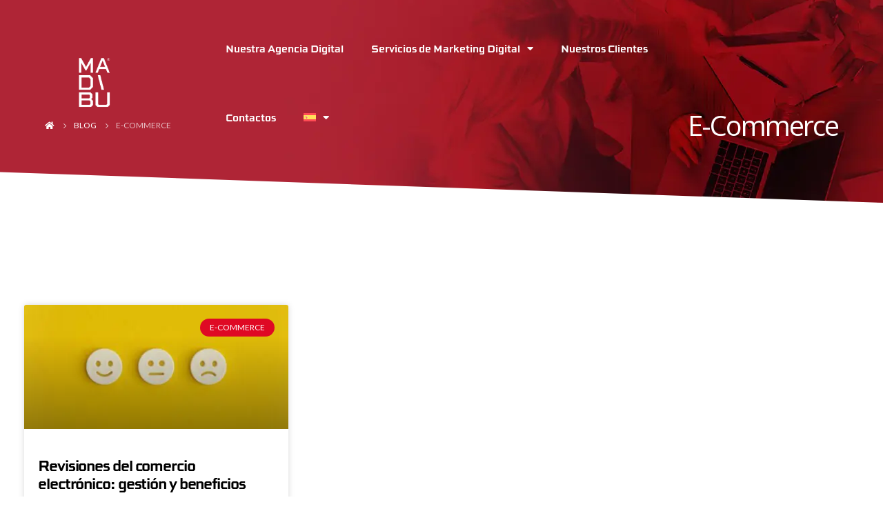

--- FILE ---
content_type: text/html; charset=UTF-8
request_url: https://madibu.com/es/comercio-electronico/
body_size: 21303
content:
	<!DOCTYPE html>
	<html lang="es-ES" prefix="og: http://ogp.me/ns# fb: http://ogp.me/ns/fb#" prefix="og: https://ogp.me/ns#">
	<head>
		<meta http-equiv="X-UA-Compatible" content="IE=edge" />
		<meta http-equiv="Content-Type" content="text/html; charset=UTF-8" />
		<meta name="viewport" content="width=device-width, initial-scale=1, minimum-scale=1" />

		<link rel="profile" href="https://gmpg.org/xfn/11" />
		<link rel="pingback" href="https://madibu.com/xmlrpc.php" />
		<link rel="alternate" hreflang="en" href="https://madibu.com/en/e-commerce/" />
<link rel="alternate" hreflang="it" href="https://madibu.com/ecommerce/" />
<link rel="alternate" hreflang="es" href="https://madibu.com/es/comercio-electronico/" />
<link rel="alternate" hreflang="x-default" href="https://madibu.com/ecommerce/" />

<!-- Optimización para motores de búsqueda de Rank Math - https://s.rankmath.com/home -->
<title>E-Commerce | Noticias y estrategias del blog de Madibù</title>
<meta name="description" content="Descubre las últimas novedades del mundo del comercio electrónico en el blog de Madibu. ¡Encuentre consejos, guías, estrategias y más en nuestros artículos!"/>
<meta name="robots" content="follow, index, max-snippet:-1, max-video-preview:-1, max-image-preview:large"/>
<link rel="canonical" href="https://madibu.com/es/comercio-electronico/" />
<meta property="og:locale" content="es_ES" />
<meta property="og:type" content="article" />
<meta property="og:title" content="E-Commerce | Noticias y estrategias del blog de Madibù" />
<meta property="og:description" content="Descubre las últimas novedades del mundo del comercio electrónico en el blog de Madibu. ¡Encuentre consejos, guías, estrategias y más en nuestros artículos!" />
<meta property="og:url" content="https://madibu.com/es/comercio-electronico/" />
<meta property="og:site_name" content="Agenzia di Digital Marketing Madibù" />
<meta property="article:publisher" content="https://www.facebook.com/Madib%C3%B9-106702344721823" />
<meta name="twitter:card" content="summary_large_image" />
<meta name="twitter:title" content="E-Commerce | Noticias y estrategias del blog de Madibù" />
<meta name="twitter:description" content="Descubre las últimas novedades del mundo del comercio electrónico en el blog de Madibu. ¡Encuentre consejos, guías, estrategias y más en nuestros artículos!" />
<meta name="twitter:label1" content="Entradas" />
<meta name="twitter:data1" content="1" />
<script type="application/ld+json" class="rank-math-schema">{"@context":"https://schema.org","@graph":[{"@type":"Place","@id":"https://madibu.com/es/#place/","address":{"@type":"PostalAddress","streetAddress":"Via Antonio Gramsci, 22","addressLocality":"Roma","addressRegion":"RM","postalCode":"00197","addressCountry":"IT"}},{"@type":"ProfessionalService","@id":"https://madibu.com/es/#organization/","name":"Madib\u00f9","url":"https://madibu.com","sameAs":["https://www.facebook.com/Madib%C3%B9-106702344721823"],"email":"ciao@madibu.com","address":{"@type":"PostalAddress","streetAddress":"Via Antonio Gramsci, 22","addressLocality":"Roma","addressRegion":"RM","postalCode":"00197","addressCountry":"IT"},"logo":{"@type":"ImageObject","@id":"https://madibu.com/es/#logo/","url":"https://madibu.com/wp-content/uploads/2021/03/Logo-madibu.png","contentUrl":"https://madibu.com/wp-content/uploads/2021/03/Logo-madibu.png","caption":"Agenzia di Digital Marketing Madib\u00f9","inLanguage":"es","width":"1190","height":"884"},"priceRange":"$$$","openingHours":["Monday,Tuesday,Wednesday,Thursday,Friday 09:00-13:00","Monday,Tuesday,Wednesday,Thursday,Friday 14:30-18:30"],"location":{"@id":"https://madibu.com/es/#place/"},"image":{"@id":"https://madibu.com/es/#logo/"},"telephone":"+39 06 94801439"},{"@type":"WebSite","@id":"https://madibu.com/es/#website/","url":"https://madibu.com/es/","name":"Agenzia di Digital Marketing Madib\u00f9","publisher":{"@id":"https://madibu.com/es/#organization/"},"inLanguage":"es"},{"@type":"CollectionPage","@id":"https://madibu.com/es/comercio-electronico/#webpage","url":"https://madibu.com/es/comercio-electronico/","name":"E-Commerce | Noticias y estrategias del blog de Madib\u00f9","isPartOf":{"@id":"https://madibu.com/es/#website/"},"inLanguage":"es"}]}</script>
<!-- /Plugin Rank Math WordPress SEO -->

<link rel="alternate" type="application/rss+xml" title="Madibù &raquo; Feed" href="https://madibu.com/es/feed/" />
<link rel="alternate" type="application/rss+xml" title="Madibù &raquo; Feed de los comentarios" href="https://madibu.com/es/comments/feed/" />
<link rel="alternate" type="application/rss+xml" title="Madibù &raquo; Categoría E-Commerce del feed" href="https://madibu.com/es/comercio-electronico/feed/" />
		<link rel="shortcut icon" href="//madibu.com/wp-content/uploads/2021/01/cropped-favicon-madibu.png" type="image/x-icon" />
				<link rel="apple-touch-icon" href="//madibu.com/wp-content/uploads/2021/01/cropped-favicon-madibu.png" />
				<link rel="apple-touch-icon" sizes="120x120" href="//madibu.com/wp-content/uploads/2021/01/cropped-favicon-madibu.png" />
				<link rel="apple-touch-icon" sizes="76x76" href="//madibu.com/wp-content/uploads/2021/01/cropped-favicon-madibu.png" />
				<link rel="apple-touch-icon" sizes="152x152" href="//madibu.com/wp-content/uploads/2021/01/cropped-favicon-madibu.png" />
		<style id='wp-img-auto-sizes-contain-inline-css'>
img:is([sizes=auto i],[sizes^="auto," i]){contain-intrinsic-size:3000px 1500px}
/*# sourceURL=wp-img-auto-sizes-contain-inline-css */
</style>
<style id='wp-emoji-styles-inline-css'>

	img.wp-smiley, img.emoji {
		display: inline !important;
		border: none !important;
		box-shadow: none !important;
		height: 1em !important;
		width: 1em !important;
		margin: 0 0.07em !important;
		vertical-align: -0.1em !important;
		background: none !important;
		padding: 0 !important;
	}
/*# sourceURL=wp-emoji-styles-inline-css */
</style>
<link rel='stylesheet' id='wp-block-library-css' href='https://madibu.com/wp-includes/css/dist/block-library/style.min.css?ver=6.9' media='all' />
<style id='global-styles-inline-css'>
:root{--wp--preset--aspect-ratio--square: 1;--wp--preset--aspect-ratio--4-3: 4/3;--wp--preset--aspect-ratio--3-4: 3/4;--wp--preset--aspect-ratio--3-2: 3/2;--wp--preset--aspect-ratio--2-3: 2/3;--wp--preset--aspect-ratio--16-9: 16/9;--wp--preset--aspect-ratio--9-16: 9/16;--wp--preset--color--black: #000000;--wp--preset--color--cyan-bluish-gray: #abb8c3;--wp--preset--color--white: #ffffff;--wp--preset--color--pale-pink: #f78da7;--wp--preset--color--vivid-red: #cf2e2e;--wp--preset--color--luminous-vivid-orange: #ff6900;--wp--preset--color--luminous-vivid-amber: #fcb900;--wp--preset--color--light-green-cyan: #7bdcb5;--wp--preset--color--vivid-green-cyan: #00d084;--wp--preset--color--pale-cyan-blue: #8ed1fc;--wp--preset--color--vivid-cyan-blue: #0693e3;--wp--preset--color--vivid-purple: #9b51e0;--wp--preset--color--primary: #b90d1a;--wp--preset--color--secondary: #df0623;--wp--preset--color--tertiary: #e0e1e5;--wp--preset--color--quaternary: #383f48;--wp--preset--color--dark: #292929;--wp--preset--color--light: #ffffff;--wp--preset--gradient--vivid-cyan-blue-to-vivid-purple: linear-gradient(135deg,rgb(6,147,227) 0%,rgb(155,81,224) 100%);--wp--preset--gradient--light-green-cyan-to-vivid-green-cyan: linear-gradient(135deg,rgb(122,220,180) 0%,rgb(0,208,130) 100%);--wp--preset--gradient--luminous-vivid-amber-to-luminous-vivid-orange: linear-gradient(135deg,rgb(252,185,0) 0%,rgb(255,105,0) 100%);--wp--preset--gradient--luminous-vivid-orange-to-vivid-red: linear-gradient(135deg,rgb(255,105,0) 0%,rgb(207,46,46) 100%);--wp--preset--gradient--very-light-gray-to-cyan-bluish-gray: linear-gradient(135deg,rgb(238,238,238) 0%,rgb(169,184,195) 100%);--wp--preset--gradient--cool-to-warm-spectrum: linear-gradient(135deg,rgb(74,234,220) 0%,rgb(151,120,209) 20%,rgb(207,42,186) 40%,rgb(238,44,130) 60%,rgb(251,105,98) 80%,rgb(254,248,76) 100%);--wp--preset--gradient--blush-light-purple: linear-gradient(135deg,rgb(255,206,236) 0%,rgb(152,150,240) 100%);--wp--preset--gradient--blush-bordeaux: linear-gradient(135deg,rgb(254,205,165) 0%,rgb(254,45,45) 50%,rgb(107,0,62) 100%);--wp--preset--gradient--luminous-dusk: linear-gradient(135deg,rgb(255,203,112) 0%,rgb(199,81,192) 50%,rgb(65,88,208) 100%);--wp--preset--gradient--pale-ocean: linear-gradient(135deg,rgb(255,245,203) 0%,rgb(182,227,212) 50%,rgb(51,167,181) 100%);--wp--preset--gradient--electric-grass: linear-gradient(135deg,rgb(202,248,128) 0%,rgb(113,206,126) 100%);--wp--preset--gradient--midnight: linear-gradient(135deg,rgb(2,3,129) 0%,rgb(40,116,252) 100%);--wp--preset--font-size--small: 13px;--wp--preset--font-size--medium: 20px;--wp--preset--font-size--large: 36px;--wp--preset--font-size--x-large: 42px;--wp--preset--spacing--20: 0.44rem;--wp--preset--spacing--30: 0.67rem;--wp--preset--spacing--40: 1rem;--wp--preset--spacing--50: 1.5rem;--wp--preset--spacing--60: 2.25rem;--wp--preset--spacing--70: 3.38rem;--wp--preset--spacing--80: 5.06rem;--wp--preset--shadow--natural: 6px 6px 9px rgba(0, 0, 0, 0.2);--wp--preset--shadow--deep: 12px 12px 50px rgba(0, 0, 0, 0.4);--wp--preset--shadow--sharp: 6px 6px 0px rgba(0, 0, 0, 0.2);--wp--preset--shadow--outlined: 6px 6px 0px -3px rgb(255, 255, 255), 6px 6px rgb(0, 0, 0);--wp--preset--shadow--crisp: 6px 6px 0px rgb(0, 0, 0);}:where(.is-layout-flex){gap: 0.5em;}:where(.is-layout-grid){gap: 0.5em;}body .is-layout-flex{display: flex;}.is-layout-flex{flex-wrap: wrap;align-items: center;}.is-layout-flex > :is(*, div){margin: 0;}body .is-layout-grid{display: grid;}.is-layout-grid > :is(*, div){margin: 0;}:where(.wp-block-columns.is-layout-flex){gap: 2em;}:where(.wp-block-columns.is-layout-grid){gap: 2em;}:where(.wp-block-post-template.is-layout-flex){gap: 1.25em;}:where(.wp-block-post-template.is-layout-grid){gap: 1.25em;}.has-black-color{color: var(--wp--preset--color--black) !important;}.has-cyan-bluish-gray-color{color: var(--wp--preset--color--cyan-bluish-gray) !important;}.has-white-color{color: var(--wp--preset--color--white) !important;}.has-pale-pink-color{color: var(--wp--preset--color--pale-pink) !important;}.has-vivid-red-color{color: var(--wp--preset--color--vivid-red) !important;}.has-luminous-vivid-orange-color{color: var(--wp--preset--color--luminous-vivid-orange) !important;}.has-luminous-vivid-amber-color{color: var(--wp--preset--color--luminous-vivid-amber) !important;}.has-light-green-cyan-color{color: var(--wp--preset--color--light-green-cyan) !important;}.has-vivid-green-cyan-color{color: var(--wp--preset--color--vivid-green-cyan) !important;}.has-pale-cyan-blue-color{color: var(--wp--preset--color--pale-cyan-blue) !important;}.has-vivid-cyan-blue-color{color: var(--wp--preset--color--vivid-cyan-blue) !important;}.has-vivid-purple-color{color: var(--wp--preset--color--vivid-purple) !important;}.has-black-background-color{background-color: var(--wp--preset--color--black) !important;}.has-cyan-bluish-gray-background-color{background-color: var(--wp--preset--color--cyan-bluish-gray) !important;}.has-white-background-color{background-color: var(--wp--preset--color--white) !important;}.has-pale-pink-background-color{background-color: var(--wp--preset--color--pale-pink) !important;}.has-vivid-red-background-color{background-color: var(--wp--preset--color--vivid-red) !important;}.has-luminous-vivid-orange-background-color{background-color: var(--wp--preset--color--luminous-vivid-orange) !important;}.has-luminous-vivid-amber-background-color{background-color: var(--wp--preset--color--luminous-vivid-amber) !important;}.has-light-green-cyan-background-color{background-color: var(--wp--preset--color--light-green-cyan) !important;}.has-vivid-green-cyan-background-color{background-color: var(--wp--preset--color--vivid-green-cyan) !important;}.has-pale-cyan-blue-background-color{background-color: var(--wp--preset--color--pale-cyan-blue) !important;}.has-vivid-cyan-blue-background-color{background-color: var(--wp--preset--color--vivid-cyan-blue) !important;}.has-vivid-purple-background-color{background-color: var(--wp--preset--color--vivid-purple) !important;}.has-black-border-color{border-color: var(--wp--preset--color--black) !important;}.has-cyan-bluish-gray-border-color{border-color: var(--wp--preset--color--cyan-bluish-gray) !important;}.has-white-border-color{border-color: var(--wp--preset--color--white) !important;}.has-pale-pink-border-color{border-color: var(--wp--preset--color--pale-pink) !important;}.has-vivid-red-border-color{border-color: var(--wp--preset--color--vivid-red) !important;}.has-luminous-vivid-orange-border-color{border-color: var(--wp--preset--color--luminous-vivid-orange) !important;}.has-luminous-vivid-amber-border-color{border-color: var(--wp--preset--color--luminous-vivid-amber) !important;}.has-light-green-cyan-border-color{border-color: var(--wp--preset--color--light-green-cyan) !important;}.has-vivid-green-cyan-border-color{border-color: var(--wp--preset--color--vivid-green-cyan) !important;}.has-pale-cyan-blue-border-color{border-color: var(--wp--preset--color--pale-cyan-blue) !important;}.has-vivid-cyan-blue-border-color{border-color: var(--wp--preset--color--vivid-cyan-blue) !important;}.has-vivid-purple-border-color{border-color: var(--wp--preset--color--vivid-purple) !important;}.has-vivid-cyan-blue-to-vivid-purple-gradient-background{background: var(--wp--preset--gradient--vivid-cyan-blue-to-vivid-purple) !important;}.has-light-green-cyan-to-vivid-green-cyan-gradient-background{background: var(--wp--preset--gradient--light-green-cyan-to-vivid-green-cyan) !important;}.has-luminous-vivid-amber-to-luminous-vivid-orange-gradient-background{background: var(--wp--preset--gradient--luminous-vivid-amber-to-luminous-vivid-orange) !important;}.has-luminous-vivid-orange-to-vivid-red-gradient-background{background: var(--wp--preset--gradient--luminous-vivid-orange-to-vivid-red) !important;}.has-very-light-gray-to-cyan-bluish-gray-gradient-background{background: var(--wp--preset--gradient--very-light-gray-to-cyan-bluish-gray) !important;}.has-cool-to-warm-spectrum-gradient-background{background: var(--wp--preset--gradient--cool-to-warm-spectrum) !important;}.has-blush-light-purple-gradient-background{background: var(--wp--preset--gradient--blush-light-purple) !important;}.has-blush-bordeaux-gradient-background{background: var(--wp--preset--gradient--blush-bordeaux) !important;}.has-luminous-dusk-gradient-background{background: var(--wp--preset--gradient--luminous-dusk) !important;}.has-pale-ocean-gradient-background{background: var(--wp--preset--gradient--pale-ocean) !important;}.has-electric-grass-gradient-background{background: var(--wp--preset--gradient--electric-grass) !important;}.has-midnight-gradient-background{background: var(--wp--preset--gradient--midnight) !important;}.has-small-font-size{font-size: var(--wp--preset--font-size--small) !important;}.has-medium-font-size{font-size: var(--wp--preset--font-size--medium) !important;}.has-large-font-size{font-size: var(--wp--preset--font-size--large) !important;}.has-x-large-font-size{font-size: var(--wp--preset--font-size--x-large) !important;}
/*# sourceURL=global-styles-inline-css */
</style>

<style id='classic-theme-styles-inline-css'>
/*! This file is auto-generated */
.wp-block-button__link{color:#fff;background-color:#32373c;border-radius:9999px;box-shadow:none;text-decoration:none;padding:calc(.667em + 2px) calc(1.333em + 2px);font-size:1.125em}.wp-block-file__button{background:#32373c;color:#fff;text-decoration:none}
/*# sourceURL=/wp-includes/css/classic-themes.min.css */
</style>
<link data-minify="1" rel='stylesheet' id='wpml-blocks-css' href='https://madibu.com/wp-content/cache/min/1/wp-content/plugins/sitepress-multilingual-cms/dist/css/blocks/styles.css?ver=1764664742' media='all' />
<link rel='stylesheet' id='wpml-legacy-horizontal-list-0-css' href='//madibu.com/wp-content/plugins/sitepress-multilingual-cms/templates/language-switchers/legacy-list-horizontal/style.min.css?ver=1' media='all' />
<link rel='stylesheet' id='wpml-menu-item-0-css' href='//madibu.com/wp-content/plugins/sitepress-multilingual-cms/templates/language-switchers/menu-item/style.min.css?ver=1' media='all' />
<link data-minify="1" rel='stylesheet' id='cms-navigation-style-base-css' href='https://madibu.com/wp-content/cache/min/1/wp-content/plugins/wpml-cms-nav/res/css/cms-navigation-base.css?ver=1764664742' media='screen' />
<link data-minify="1" rel='stylesheet' id='cms-navigation-style-css' href='https://madibu.com/wp-content/cache/min/1/wp-content/plugins/wpml-cms-nav/res/css/cms-navigation.css?ver=1764664742' media='screen' />
<link data-minify="1" rel='stylesheet' id='elementor-icons-css' href='https://madibu.com/wp-content/cache/min/1/wp-content/plugins/elementor/assets/lib/eicons/css/elementor-icons.min.css?ver=1764664742' media='all' />
<link rel='stylesheet' id='elementor-frontend-legacy-css' href='https://madibu.com/wp-content/uploads/elementor/css/custom-frontend-legacy.min.css?ver=3.11.0' media='all' />
<link rel='stylesheet' id='elementor-frontend-css' href='https://madibu.com/wp-content/uploads/elementor/css/custom-frontend.min.css?ver=1686046754' media='all' />
<link rel='stylesheet' id='swiper-css' href='https://madibu.com/wp-content/plugins/elementor/assets/lib/swiper/css/swiper.min.css?ver=5.3.6' media='all' />
<link data-minify="1" rel='stylesheet' id='elementor-post-45-css' href='https://madibu.com/wp-content/cache/min/1/wp-content/uploads/elementor/css/post-45.css?ver=1764664742' media='all' />
<link rel='stylesheet' id='elementor-pro-css' href='https://madibu.com/wp-content/uploads/elementor/css/custom-pro-frontend.min.css?ver=1686046754' media='all' />
<link data-minify="1" rel='stylesheet' id='elementor-global-css' href='https://madibu.com/wp-content/cache/min/1/wp-content/uploads/elementor/css/global.css?ver=1764664742' media='all' />
<link data-minify="1" rel='stylesheet' id='elementor-post-680-css' href='https://madibu.com/wp-content/cache/min/1/wp-content/uploads/elementor/css/post-680.css?ver=1764664742' media='all' />
<link data-minify="1" rel='stylesheet' id='elementor-post-3859-css' href='https://madibu.com/wp-content/cache/min/1/wp-content/uploads/elementor/css/post-3859.css?ver=1764674160' media='all' />
<link data-minify="1" rel='stylesheet' id='elementor-post-3877-css' href='https://madibu.com/wp-content/cache/min/1/wp-content/uploads/elementor/css/post-3877.css?ver=1764682508' media='all' />
<link data-minify="1" rel='stylesheet' id='porto-css-vars-css' href='https://madibu.com/wp-content/cache/min/1/wp-content/uploads/porto_styles/theme_css_vars.css?ver=1764664742' media='all' />
<link data-minify="1" rel='stylesheet' id='bootstrap-css' href='https://madibu.com/wp-content/cache/min/1/wp-content/uploads/porto_styles/bootstrap.css?ver=1764664742' media='all' />
<link data-minify="1" rel='stylesheet' id='porto-plugins-css' href='https://madibu.com/wp-content/cache/min/1/wp-content/themes/porto/css/plugins.css?ver=1764664742' media='all' />
<link data-minify="1" rel='stylesheet' id='porto-theme-css' href='https://madibu.com/wp-content/cache/min/1/wp-content/themes/porto/css/theme.css?ver=1764664742' media='all' />
<link data-minify="1" rel='stylesheet' id='porto-shortcodes-css' href='https://madibu.com/wp-content/cache/min/1/wp-content/uploads/porto_styles/shortcodes.css?ver=1764664742' media='all' />
<link data-minify="1" rel='stylesheet' id='porto-theme-elementor-css' href='https://madibu.com/wp-content/cache/min/1/wp-content/themes/porto/css/theme_elementor.css?ver=1764664742' media='all' />
<link data-minify="1" rel='stylesheet' id='porto-dynamic-style-css' href='https://madibu.com/wp-content/cache/min/1/wp-content/uploads/porto_styles/dynamic_style.css?ver=1764664742' media='all' />
<link data-minify="1" rel='stylesheet' id='porto-type-builder-css' href='https://madibu.com/wp-content/cache/min/1/wp-content/plugins/porto-functionality/builders/assets/type-builder.css?ver=1764664742' media='all' />
<link data-minify="1" rel='stylesheet' id='porto-style-css' href='https://madibu.com/wp-content/cache/min/1/wp-content/themes/porto/style.css?ver=1764664742' media='all' />
<style id='porto-style-inline-css'>
.side-header-narrow-bar-logo{max-width:170px}@media (min-width:992px){}#header .header-main .header-left,#header .header-main .header-center,#header .header-main .header-right,.fixed-header #header .header-main .header-left,.fixed-header #header .header-main .header-right,.fixed-header #header .header-main .header-center,.header-builder-p .header-main{padding-top:20px;padding-bottom:20px}.page-top .sort-source{position:static;text-align:center;margin-top:5px;border-width:0}.page-top{padding-top:20px;padding-bottom:20px}.page-top .page-title{padding-bottom:0}@media (max-width:991px){.page-top .page-sub-title{margin-bottom:5px;margin-top:0}.page-top .breadcrumbs-wrap{margin-bottom:5px}}@media (min-width:992px){.page-top .page-title{min-height:0;line-height:1.25}.page-top .page-sub-title{line-height:1.6}}@media (min-width:1500px){.left-sidebar.col-lg-3,.right-sidebar.col-lg-3{width:20%}.main-content.col-lg-9{width:80%}.main-content.col-lg-6{width:60%}}#header .share-links a:not(:hover){background:transparent;color:#fff;box-shadow:none}#header .share-links a,#footer .follow-us .share-links a{width:48px;height:48px;font-size:1.2em;line-height:48px;margin:-2px 1px 0 0}#footer .follow-us .share-links a:hover{color:#fff}#header .share-links,#footer .follow-us .share-links{display:flex;margin-left:8px}#header .share-facebook,#footer .follow-us .share-facebook{order:11}#header .share-instagram,#footer .follow-us .share-instagram{order:-1}#nav-panel .accordion-menu li.menu-item > a,#nav-panel .accordion-menu > li.menu-item > .arrow{color:#fff}#nav-panel .accordion-menu .sub-menu li:not(.active):hover > a{background:#e41645}#footer .footer-bottom .footer-left .widget_nav_menu{margin-right:0}#footer .footer-bottom .widget_nav_menu ul li:before{content:none}#footer .footer-bottom .footer-left{display:flex;align-items:center;justify-content:space-between}#footer .footer-bottom{padding:0 0 97px}#footer .footer-bottom .widget ul{font-size:1.1em;font-weight:600;letter-spacing:-0.5px}#footer .footer-bottom .widget_nav_menu ul li{padding:0 13.4px}#footer .footer-bottom .widget_nav_menu ul li:first-child{padding-left:0}#footer .footer-bottom .footer-left .follow-us{margin-right:-4px}#footer .footer-bottom .footer-left{padding:10px 15px 10px 0}#footer .footer-bottom .footer-right{padding:10px 0 10px 15px}#footer .follow-us .share-links a{margin-right:5px}#footer .widget_text .widget-title{margin-bottom:22px;font-size:22px;letter-spacing:-0.05em;font-weight:700;text-transform:none}#footer .widget_custom_html .widget-title{margin-bottom:8px;font-size:1.35em;font-weight:600;letter-spacing:0}#footer .widget_custom_html{text-align:right;margin-top:0;flex:1}#footer .widget_custom_html:first-child{margin-right:30px}#footer .footer-main .row > div:last-child{display:flex}#footer .textwidget{font-size:1.08em;font-weight:500}#footer .textwidget p{margin:0}#footer .footer-main>.container{padding-top:6rem;padding-bottom:22px}#footer .wpcf7-form > p{display:flex}#footer .wpcf7-form .wpcf7-form-control-wrap{flex:1}#footer .wpcf7-form .wpcf7-text{width:100%;height:100%;font-size:14px;line-height:1.3;color:#fff;padding-left:0}#footer .wpcf7-form .wpcf7-text::placeholder{color:#ccc}#footer .wpcf7-form .btn{font-size:16px;font-weight:600;line-height:28px}#footer .wpcf7-form .wpcf7-form-control{background:transparent;border:none;border-radius:0;border-bottom:1px solid #777}@media (min-width:992px) and (max-width:1269px){#footer .footer-bottom .container .footer-left{flex:7}#footer .footer-bottom .container .footer-right{flex:5}#footer .footer-main .col-lg-2{display:none}#footer .footer-main .col-lg-4{flex:0 0 50%;max-width:50%}}@media (max-width:991px){#footer .widget_custom_html{text-align:left}}@media (max-width:575px){#footer .footer-main .row > div:last-child,#footer .footer-bottom .footer-left{display:block}#footer .follow-us .share-links{margin-left:0}#footer .footer-bottom .follow-us{margin-top:20px}}.blog-posts .post .grid-box{display:flex;flex-direction:column}.blog-posts .post-meta i{display:none}.blog-posts .post-meta + .post-meta{display:none}.blog-posts .post{font-size:16px}.blog-posts .post .entry-title{font-size:26px;font-weight:700;margin-bottom:14px}.blog-posts .post .entry-title a{color:#292929}.blog-posts .post .entry-title a:hover{color:#e41645;text-decoration:underline}.blog-posts .post .post-meta{order:-1;margin-bottom:0}.blog-posts .post-meta .meta-date{font-family:'Lora',Sans-serif;font-size:14px;text-transform:uppercase}.blog-posts article.post-grid{margin-bottom:50px}.blog-posts .post-excerpt{margin-bottom:8px}.blog-posts .btn-readmore{padding:0;background:transparent !important;border:none;color:#e41645;text-transform:capitalize !important;font-size:16px !important;text-decoration:underline;font-weight:700}.blog .pagination > .page-numbers{width:60px;height:60px;padding:0;font-size:20px;border-radius:50%;line-height:60px}.blog .pagination > .page-numbers + .page-numbers{margin-left:8px}.blog .pagination .next:before,.blog .pagination .prev:before{top:0}.blog .pagination{margin-top:40px;margin-bottom:40px}.blog .sidebar-content{padding-bottom:100px}.sidebar-content .widget-title{font-size:21px;text-transform:none}.porto-blog-sidebar .sidebar-content .widget{padding:0 1rem}.porto-blog-sidebar .sidebar-content .widget + .widget{padding-top:36px;border-top:1px solid rgba(0,0,0,0.06);margin-top:36px}.widget_search .btn-dark,.widget_search input{background:#f7f7f7 !important;border:none;color:#222529 !important;font-size:.8em}.widget_recent_entries > ul li:before,.widget_recent_comments > ul li:before{content:none}.widget_recent_entries > ul li a{font-size:14px;font-weight:700;color:#292929}.porto-blog-sidebar .sidebar-content .widget > ul li{padding-left:0;border:none}.widget_recent_entries > ul li{display:flex;flex-direction:column}.widget_recent_entries > ul .post-date{order:-1}.widget .post-date{color:#777;text-transform:uppercase}.widget_recent_comments ul li a{font-size:15px;font-weight:700;line-height:1.4;color:#292929}.porto-blog-sidebar .sidebar-content .widget_categories ul li{padding-left:15px;font-size:12.6px}.porto-blog-sidebar.sidebar .widget ul{border:none}.comment-block .comment-by > strong{color:#292929}.single-post .post-author img{border-radius:0}.single-post .post-author .name a{font-size:1em;color:#292929}.single-post .post-author .name a:hover{text-decoration:underline}.single-post .post-author .name{display:block;padding:8px 0}.single-post .main-content,.single-post .sidebar{padding-bottom:80px}ul.comments ul.children>li img.avatar,ul.comments>li img.avatar{width:3rem;height:3rem;border-radius:0}ul.comments .comment-arrow{border-width:12px 12px 12px 0;left:-12px;top:15px}ul.comments ul.children>li .img-thumbnail,ul.comments>li .img-thumbnail{margin-left:-70px}ul.comments ul.children>li,ul.comments>li{padding-left:70px}.post-block h3,article.post .comment-respond h3{font-weight:700;font-size:1.5em}.single-post .post-content{margin-bottom:2rem;border-bottom:1px solid rgba(0,0,0,0.06)}.single-post .post-comments{padding-top:3rem;border-top:1px solid rgba(0,0,0,0.06)}.single-post .post-content > div:first-child{font-size:11.2px;color:#777;text-transform:uppercase}.single-post .post-content .meta-cats{display:none}.single-post .post-content > div:first-child span{color:#777 !important;font-weight:400 !important}.single-post span.m-l-lg:before{content:'|';margin-left:8px;margin-right:8px;opacity:0.3}.single-post span.m-l-lg{margin-left:0 !important}.single-post .post-content > hr{display:none}.portfolios-masonry{max-height:none}.portfolios-masonry > .portfolio-row{opacity:1}.sidebar-content .filter-title{font-size:26px;line-height:26px;text-transform:none}.sidebar-content .filter-title:after{content:' Category:'}ul.portfolio-filter>li>a:before,ul.portfolio-cat-list>li>a:before{content:'';display:inline-block;border-top:3px solid #e41645;width:15px;vertical-align:middle;transition:width .5s;margin:10px 16px 10px 0;position:static;opacity:1}ul.portfolio-filter>li>a:hover:before,ul.portfolio-cat-list>li>a:hover:before{width:30px;animation:none}ul.portfolio-filter>li>a,ul.portfolio-cat-list>li>a,ul.portfolio-cat-list>li>a h5{display:block;margin:0 0 8px;padding:0;font-size:14px;line-height:24px;font-weight:500;color:inherit;letter-spacing:0;border:none}ul.portfolio-cat-list>li>a h5{display:inline-block;margin:0;vertical-align:middle}ul.portfolio-filter>li,ul.portfolio-cat-list>li{margin:0}ul.portfolio-filter>li>a:hover,ul.portfolio-filter>li.active>a,ul.portfolio-cat-list>li>a:hover{text-decoration:none;color:#292929}body.post-type-archive-portfolio .sidebar-content .widget-block{display:none}.portfolio-item.outimage{position:relative;text-align:left}.portfolio-item .thumb-info .thumb-info-wrapper:after{background:#292929;opacity:0.9;border-radius:0}.portfolio-item:hover .thumb-info .thumb-info-wrapper:after{opacity:0.8}.portfolio-item img{min-height:280px;object-fit:cover}.portfolio-item .thumb-info-wrapper,.portfolio-item img,.portfolio-item .thumb-info{border-radius:0}.portfolio-item > .portfolio-title,.portfolio-item > p{position:absolute;left:33px;right:33px}.portfolio-item > .portfolio-title{bottom:110px;font-size:26px;letter-spacing:-0.05em;color:#fff;line-height:27px;transition:left .2s}.portfolio-item > p{bottom:80px;font-size:15px;text-transform:uppercase;transition:left .5s;line-height:21px;transform:translateY(50%);display:-webkit-box;-webkit-line-clamp:2;overflow:hidden;-webkit-box-orient:vertical}.portfolio-item .thumb-info-title{left:33px;bottom:35px;padding:0;background:none;font-size:16px;line-height:1.25;letter-spacing:0;transition:left .9s}.portfolio-item .thumb-info-title .thumb-info-inner:after{margin-left:15px;font-family:'Font Awesome 5 Free';content:'\f061';color:#e41645}.portfolio-item:hover > .portfolio-title,.portfolio-item:hover > p,.portfolio-item:hover .thumb-info-title{left:60px}.portfolio-item:hover .thumb-info-title{background:none}.portfolio-row article.portfolio{padding-bottom:24px}body.post-type-archive-portfolio .portfolio-filter{margin-bottom:10px !important}@media (max-width:991px){body.post-type-archive-portfolio .sidebar{order:-1;padding-top:48px;padding-bottom:0}}.position-static > .elementor-column-wrap,.position-static > .elementor-widget-wrap,.position-static > .elementor-column-wrap > .elementor-widget-wrap{position:inherit}.elementor-section .elementor-container:not(.porto-ibanner){position:static}.flex-wrap-wrap .elementor-row,.flex-wrap-wrap .elementor-container{flex-wrap:wrap;justify-content:center}.b-hide{overflow:hidden}.btn-arrow-move a:hover i,.portfolio-item .thumb-info-title:hover .thumb-info-inner:after{animation:navItemArrow 600ms ease;animation-iteration-count:infinite}.elementor-widget-divider--view-line_text .elementor-divider-separator:before{flex:0 0 30px;max-width:30px}.p-center{position:absolute;display:block;top:50%;left:50%;transform:translate(-50%,-50%)}.zigzag:before,.sidebar-content .filter-title:before,.p-zigzag .porto-u-heading:before{content:'';background-image:linear-gradient(#e41645 100%,transparent 0),linear-gradient(#e41645 100%,transparent 0),linear-gradient(#e41645 100%,transparent 0),linear-gradient(#e41645 100%,transparent 0),linear-gradient(#e41645 100%,transparent 0),linear-gradient(#e41645 100%,transparent 0),linear-gradient(#e41645 100%,transparent 0);background-repeat:no-repeat;display:block;width:52px;height:66px;background-position:0 0,0 15px,15px 15px,15px 30px,30px 30px,30px 45px,45px 45px;background-size:3px 18px,18px 3px,3px 18px,18px 3px,3px 18px,18px 3px,3px 18px;transform:translateX(16px) rotateZ(-45deg);z-index:-1;margin:-16px 0}.zigzag.white:before,.p-zigzag.white .porto-u-heading:before{background-image:linear-gradient(#fff 100%,transparent 0),linear-gradient(#fff 100%,transparent 0),linear-gradient(#fff 100%,transparent 0),linear-gradient(#fff 100%,transparent 0),linear-gradient(#fff 100%,transparent 0),linear-gradient(#fff 100%,transparent 0),linear-gradient(#fff 100%,transparent 0)}.zigzag.center:before{margin-left:auto;margin-right:auto;transform:translateX(4px) rotateZ(-45deg)}.zigzag.right:before,.p-zigzag.right .porto-u-heading:before{margin-left:auto;transform:translateX(-12px) rotateZ(-45deg)}html .btn-primary-outline .btn{line-height:1.5;border:3px solid #e41645}html .btn-primary-outline .btn:hover{background:#e41645 !important;border-color:#e41645 !important}.approach-img .porto-ibanner{width:22.5rem;max-width:100%;margin-left:auto;margin-right:auto}.approach-img img{border-radius:50%}.our-services .elementor-heading-title > a{display:block;transition:padding .5s;padding:65px 0 65px 80px;position:relative;background:#e0e1e5}.our-services .elementor-column:nth-child(2n) .elementor-heading-title > a{background:#292929}.our-services .elementor-heading-title:before,.service-menu .sidebar-menu > li.menu-item:before{content:'';position:absolute;left:35px;top:50%;margin-top:-1.5px;z-index:1;border-top:3px solid;width:30px;transition:width .5s}.our-services .elementor-heading-title:hover{color:#fff !important}.our-services .elementor-heading-title:hover > a{background-color:#e41645 !important;padding-left:95px;text-decoration:none}.our-services .elementor-heading-title:hover:before{width:45px}.custom-circle-0{top:9%;right:8%}.service-menu{border:none}.service-menu .sidebar-menu li.menu-item > a{margin:0;padding:24px 0 24px 93px;font:600 16px/1.6 "Poppins",Sans-serif;color:inherit;border:none;transition:padding .5s}.service-menu .sidebar-menu > li.menu-item{margin-bottom:24px;padding:0;border-radius:0}.service-menu .sidebar-menu > li.menu-item.active{background:#e41645 !important;color:#fff}.service-menu .sidebar-menu > li.menu-item.active:before{background:#fff}.service-menu .sidebar-menu > li.menu-item:before{left:48px;z-index:2}.service-menu li.menu-item:nth-child(2n+1){background:#e0e1e5 !important;color:#292929}.service-menu li.menu-item:nth-child(2n){background:#292929 !important;color:#fff}.service-menu .sidebar-menu li.menu-item > a:hover{background:#e41645;color:#fff;padding-left:108px}.service-menu .sidebar-menu > li.menu-item:hover:before{border-color:#fff;width:45px}.elementor-accordion .elementor-accordion-item{margin-bottom:.25rem}.elementor-accordion .elementor-accordion-item+.elementor-accordion-item{border-top-style:solid}@media (min-width:992px){.b-hide:after{content:'';position:absolute;bottom:-48px;left:-5%;display:block !important;width:120%;height:100px;transform:rotate(2deg);background:#fff;z-index:20}}@media (min-width:992px){body.tax-portfolio_cat .main-content,body.post-type-archive-portfolio .main-content{max-width:calc(66.6667% - 15px);flex-basis:calc(66.6667% - 15px)}body.tax-portfolio_cat .porto-secondary-sidebar,body.post-type-archive-portfolio .porto-secondary-sidebar{max-width:33.3333%;flex-basis:33.3333%}}.fixed-header.header-transparent-bottom-border #header{border-bottom:none !important}
/*# sourceURL=porto-style-inline-css */
</style>
<link rel='stylesheet' id='styles-child-css' href='https://madibu.com/wp-content/themes/porto-child/style.css?ver=6.9' media='all' />
<link rel='stylesheet' id='google-fonts-1-css' href='https://fonts.googleapis.com/css?family=Lato%3A100%2C100italic%2C200%2C200italic%2C300%2C300italic%2C400%2C400italic%2C500%2C500italic%2C600%2C600italic%2C700%2C700italic%2C800%2C800italic%2C900%2C900italic%7CPoppins%3A100%2C100italic%2C200%2C200italic%2C300%2C300italic%2C400%2C400italic%2C500%2C500italic%2C600%2C600italic%2C700%2C700italic%2C800%2C800italic%2C900%2C900italic%7CNanum+Gothic%3A100%2C100italic%2C200%2C200italic%2C300%2C300italic%2C400%2C400italic%2C500%2C500italic%2C600%2C600italic%2C700%2C700italic%2C800%2C800italic%2C900%2C900italic&#038;display=auto&#038;ver=6.9' media='all' />
<link rel='stylesheet' id='elementor-icons-shared-0-css' href='https://madibu.com/wp-content/plugins/elementor/assets/lib/font-awesome/css/fontawesome.min.css?ver=5.15.3' media='all' />
<link data-minify="1" rel='stylesheet' id='elementor-icons-fa-solid-css' href='https://madibu.com/wp-content/cache/min/1/wp-content/plugins/elementor/assets/lib/font-awesome/css/solid.min.css?ver=1764664742' media='all' />
<link rel="preconnect" href="https://fonts.gstatic.com/" crossorigin><script src="https://madibu.com/wp-includes/js/jquery/jquery.min.js?ver=3.7.1" id="jquery-core-js"></script>
<script src="https://madibu.com/wp-includes/js/jquery/jquery-migrate.min.js?ver=3.4.1" id="jquery-migrate-js"></script>
<script id="wpml-cookie-js-extra">
var wpml_cookies = {"wp-wpml_current_language":{"value":"es","expires":1,"path":"/"}};
var wpml_cookies = {"wp-wpml_current_language":{"value":"es","expires":1,"path":"/"}};
//# sourceURL=wpml-cookie-js-extra
</script>
<script data-minify="1" src="https://madibu.com/wp-content/cache/min/1/wp-content/plugins/sitepress-multilingual-cms/res/js/cookies/language-cookie.js?ver=1764664742" id="wpml-cookie-js" defer></script>
<link rel="https://api.w.org/" href="https://madibu.com/es/wp-json/" /><link rel="alternate" title="JSON" type="application/json" href="https://madibu.com/es/wp-json/wp/v2/categories/93" /><link rel="EditURI" type="application/rsd+xml" title="RSD" href="https://madibu.com/xmlrpc.php?rsd" />
<meta name="generator" content="WordPress 6.9" />
<meta name="generator" content="WPML ver:4.6.3 stt:1,13,27,2;" />
<!-- Google Tag Manager -->
<script data-cookieconsent="ignore">
    // Initialize the data layer for Google Tag Manager (this should mandatorily be done before the Cookie Solution is loaded)
    window.dataLayer = window.dataLayer || [];
    function gtag() {
        dataLayer.push(arguments);
    }
    // Default consent mode is "denied" for both ads and analytics as well as the optional types, but delay for 2 seconds until the Cookie Solution is loaded
    gtag("consent", "default", {
        ad_storage: "denied",
        analytics_storage: "denied",
        functionality_storage: "denied", // optional
        personalization_storage: "denied", // optional
        security_storage: "denied", // optional
        wait_for_update: 2000 // milliseconds
    });
    // Improve ad click measurement quality (optional)
    gtag('set', 'url_passthrough', true);
    // Further redact your ads data (optional)
    gtag("set", "ads_data_redaction", true);	
(function(w,d,s,l,i){w[l]=w[l]||[];w[l].push({'gtm.start':
new Date().getTime(),event:'gtm.js'});var f=d.getElementsByTagName(s)[0],
j=d.createElement(s),dl=l!='dataLayer'?'&l='+l:'';j.async=true;j.src=
'https://www.googletagmanager.com/gtm.js?id='+i+dl;f.parentNode.insertBefore(j,f);
})(window,document,'script','dataLayer','GTM-NLW8WLQ');</script>
<!-- End Google Tag Manager -->
		<script type="text/javascript">
		WebFontConfig = {
			google: { families: [ 'Poppins:400,500,600,700','Shadows+Into+Light:400,700','Open+Sans:400,500,600,700,800' ] }
		};
		(function(d) {
			var wf = d.createElement('script'), s = d.scripts[d.scripts.length - 1];
			wf.src = 'https://madibu.com/wp-content/themes/porto/js/libs/webfont.js';
			wf.async = true;
			s.parentNode.insertBefore(wf, s);
		})(document);</script>
		<meta name="generator" content="Elementor 3.11.0; settings: css_print_method-external, google_font-enabled, font_display-auto">
<noscript><style>.lazyload[data-src]{display:none !important;}</style></noscript><style>.lazyload{background-image:none !important;}.lazyload:before{background-image:none !important;}</style><script id="google_gtagjs" src="https://www.googletagmanager.com/gtag/js?id=G-5XEBT6GD2T" async></script>
<script id="google_gtagjs-inline">
window.dataLayer = window.dataLayer || [];function gtag(){dataLayer.push(arguments);}gtag('js', new Date());gtag('config', 'G-5XEBT6GD2T', {} );
</script>
<meta name="generator" content="Powered by Slider Revolution 6.6.10 - responsive, Mobile-Friendly Slider Plugin for WordPress with comfortable drag and drop interface." />
<link rel="icon" href="https://madibu.com/wp-content/uploads/2021/01/cropped-favicon-madibu-32x32.png" sizes="32x32" />
<link rel="icon" href="https://madibu.com/wp-content/uploads/2021/01/cropped-favicon-madibu-192x192.png" sizes="192x192" />
<link rel="apple-touch-icon" href="https://madibu.com/wp-content/uploads/2021/01/cropped-favicon-madibu-180x180.png" />
<meta name="msapplication-TileImage" content="https://madibu.com/wp-content/uploads/2021/01/cropped-favicon-madibu-270x270.png" />
<script>function setREVStartSize(e){
			//window.requestAnimationFrame(function() {
				window.RSIW = window.RSIW===undefined ? window.innerWidth : window.RSIW;
				window.RSIH = window.RSIH===undefined ? window.innerHeight : window.RSIH;
				try {
					var pw = document.getElementById(e.c).parentNode.offsetWidth,
						newh;
					pw = pw===0 || isNaN(pw) || (e.l=="fullwidth" || e.layout=="fullwidth") ? window.RSIW : pw;
					e.tabw = e.tabw===undefined ? 0 : parseInt(e.tabw);
					e.thumbw = e.thumbw===undefined ? 0 : parseInt(e.thumbw);
					e.tabh = e.tabh===undefined ? 0 : parseInt(e.tabh);
					e.thumbh = e.thumbh===undefined ? 0 : parseInt(e.thumbh);
					e.tabhide = e.tabhide===undefined ? 0 : parseInt(e.tabhide);
					e.thumbhide = e.thumbhide===undefined ? 0 : parseInt(e.thumbhide);
					e.mh = e.mh===undefined || e.mh=="" || e.mh==="auto" ? 0 : parseInt(e.mh,0);
					if(e.layout==="fullscreen" || e.l==="fullscreen")
						newh = Math.max(e.mh,window.RSIH);
					else{
						e.gw = Array.isArray(e.gw) ? e.gw : [e.gw];
						for (var i in e.rl) if (e.gw[i]===undefined || e.gw[i]===0) e.gw[i] = e.gw[i-1];
						e.gh = e.el===undefined || e.el==="" || (Array.isArray(e.el) && e.el.length==0)? e.gh : e.el;
						e.gh = Array.isArray(e.gh) ? e.gh : [e.gh];
						for (var i in e.rl) if (e.gh[i]===undefined || e.gh[i]===0) e.gh[i] = e.gh[i-1];
											
						var nl = new Array(e.rl.length),
							ix = 0,
							sl;
						e.tabw = e.tabhide>=pw ? 0 : e.tabw;
						e.thumbw = e.thumbhide>=pw ? 0 : e.thumbw;
						e.tabh = e.tabhide>=pw ? 0 : e.tabh;
						e.thumbh = e.thumbhide>=pw ? 0 : e.thumbh;
						for (var i in e.rl) nl[i] = e.rl[i]<window.RSIW ? 0 : e.rl[i];
						sl = nl[0];
						for (var i in nl) if (sl>nl[i] && nl[i]>0) { sl = nl[i]; ix=i;}
						var m = pw>(e.gw[ix]+e.tabw+e.thumbw) ? 1 : (pw-(e.tabw+e.thumbw)) / (e.gw[ix]);
						newh =  (e.gh[ix] * m) + (e.tabh + e.thumbh);
					}
					var el = document.getElementById(e.c);
					if (el!==null && el) el.style.height = newh+"px";
					el = document.getElementById(e.c+"_wrapper");
					if (el!==null && el) {
						el.style.height = newh+"px";
						el.style.display = "block";
					}
				} catch(e){
					console.log("Failure at Presize of Slider:" + e)
				}
			//});
		  };</script>
		<style id="wp-custom-css">
			#header.sticky-header .header-main, .fixed-header #header.sticky-header .header-main {
    background-color: #b90d1a;
}

.service-menu li.menu-item:nth-child(2n) {
	background: #e0e1e5 !important;
	color: #292929;
}

.service-menu .sidebar-menu > li.menu-item.active:hover,
.service-menu .sidebar-menu > li.menu-item.active {
	background: #b90d1a !important;
}


.service-menu .sidebar-menu > li.menu-item.active:hover {
	background: #df0623 !important;
}

.our-services .elementor-column:nth-child(2n) .elementor-heading-title:before {
	color: var( --e-global-color-primary );
}

.our-services .elementor-column:nth-child(2n) .elementor-heading-title > a {
	background: #e0e1e5 !important;
	color: var( --e-global-color-primary );
}

.our-services .elementor-heading-title:hover > a,
.our-services .elementor-column:nth-child(2n) .elementor-heading-title:hover > a,
.service-menu .sidebar-menu li.menu-item > a:hover {
	background: #df0623 !important;
	color: #ffffff;
}

.our-services .elementor-column:nth-child(2n) .elementor-heading-title:hover:before {
	color: #ffffff;
}

@media (min-width: 768px) {
.our-services .elementor-col-16 {
	width: 33%!important;
}
}

.elementor-16 .elementor-element.elementor-element-c1984d5 .elementor-button[type="submit"] {
	background: #b90d1a !important;
	color:#fff !important;
}

.elementor-16 .elementor-element.elementor-element-c1984d5 .elementor-button[type="submit"]:hover {
	background: #df0623 !important;
	border-color: #df0623 !important;
}		</style>
			<link rel='stylesheet' id='e-animations-css' href='https://madibu.com/wp-content/plugins/elementor/assets/lib/animations/animations.min.css?ver=3.11.0' media='all' />
<link data-minify="1" rel='stylesheet' id='rs-plugin-settings-css' href='https://madibu.com/wp-content/cache/min/1/wp-content/plugins/revslider/public/assets/css/rs6.css?ver=1764664742' media='all' />
<style id='rs-plugin-settings-inline-css'>
#rs-demo-id {}
/*# sourceURL=rs-plugin-settings-inline-css */
</style>
</head>
	<body class="archive category category-comercio-electronico category-93 wp-custom-logo wp-embed-responsive wp-theme-porto wp-child-theme-porto-child porto-breadcrumbs-bb wide blog-1 elementor-default elementor-template-full-width elementor-kit-45 elementor-page-3877">
<script data-cfasync="false" data-no-defer="1">var ewww_webp_supported=false;</script>
	<!-- Google Tag Manager (noscript) -->
<noscript><iframe src="https://www.googletagmanager.com/ns.html?id=GTM-NLW8WLQ"
height="0" width="0" style="display:none;visibility:hidden"></iframe></noscript>
<!-- End Google Tag Manager (noscript) -->

	<div class="page-wrapper"><!-- page wrapper -->
		
											<!-- header wrapper -->
				<div class="header-wrapper wide fixed-header header-transparent-bottom-border">
										
<header id="header" class="header-builder header-builder-p">
		<div data-elementor-type="header" data-elementor-id="680" class="elementor elementor-680 elementor-location-header">
					<div class="elementor-section-wrap">
								<header class="elementor-section elementor-top-section elementor-element elementor-element-4134545 elementor-section-content-middle elementor-section-height-min-height elementor-section-full_width elementor-section-height-default elementor-section-items-middle" data-id="4134545" data-element_type="section" data-settings="{&quot;background_background&quot;:&quot;classic&quot;,&quot;sticky&quot;:&quot;top&quot;,&quot;sticky_effects_offset&quot;:100,&quot;sticky_on&quot;:[&quot;desktop&quot;,&quot;tablet&quot;,&quot;mobile&quot;],&quot;sticky_offset&quot;:0}">
						<div class="elementor-background-overlay"></div>
			
							<div class="elementor-container elementor-column-gap-no">
								<div class="elementor-row">
							<div class="elementor-column elementor-col-25 elementor-top-column elementor-element elementor-element-1782c46" data-id="1782c46" data-element_type="column">
					<div class="elementor-column-wrap">
							<div class="elementor-widget-wrap">
								</div>
					</div>
				</div>
				<div class="elementor-column elementor-col-25 elementor-top-column elementor-element elementor-element-605ff9b" data-id="605ff9b" data-element_type="column">
					<div class="elementor-column-wrap elementor-element-populated">
							<div class="elementor-widget-wrap">
						<div class="elementor-element elementor-element-efd1b45 elementor-widget elementor-widget-theme-site-logo elementor-widget-image" data-id="efd1b45" data-element_type="widget" data-widget_type="theme-site-logo.default">
				<div class="elementor-widget-container">
								<div class="elementor-image">
								<a href="https://madibu.com/es/">
			<img width="1190" height="884" src="[data-uri]" class="attachment-full size-full wp-image-2068 lazyload" alt=""   data-src="https://madibu.com/wp-content/uploads/2021/01/Logo-madibu.png" decoding="async" data-srcset="https://madibu.com/wp-content/uploads/2021/01/Logo-madibu.png 1190w, https://madibu.com/wp-content/uploads/2021/01/Logo-madibu-1024x761.png 1024w, https://madibu.com/wp-content/uploads/2021/01/Logo-madibu-768x571.png 768w, https://madibu.com/wp-content/uploads/2021/01/Logo-madibu-640x475.png 640w, https://madibu.com/wp-content/uploads/2021/01/Logo-madibu-400x297.png 400w, https://madibu.com/wp-content/uploads/2021/01/Logo-madibu-367x273.png 367w" data-sizes="auto" /><noscript><img width="1190" height="884" src="https://madibu.com/wp-content/uploads/2021/01/Logo-madibu.png" class="attachment-full size-full wp-image-2068" alt="" srcset="https://madibu.com/wp-content/uploads/2021/01/Logo-madibu.png 1190w, https://madibu.com/wp-content/uploads/2021/01/Logo-madibu-1024x761.png 1024w, https://madibu.com/wp-content/uploads/2021/01/Logo-madibu-768x571.png 768w, https://madibu.com/wp-content/uploads/2021/01/Logo-madibu-640x475.png 640w, https://madibu.com/wp-content/uploads/2021/01/Logo-madibu-400x297.png 400w, https://madibu.com/wp-content/uploads/2021/01/Logo-madibu-367x273.png 367w" sizes="(max-width: 1190px) 100vw, 1190px" data-eio="l" /></noscript>				</a>
										</div>
						</div>
				</div>
						</div>
					</div>
				</div>
				<div class="elementor-column elementor-col-25 elementor-top-column elementor-element elementor-element-2144b973" data-id="2144b973" data-element_type="column">
					<div class="elementor-column-wrap elementor-element-populated">
							<div class="elementor-widget-wrap">
						<div class="elementor-element elementor-element-2524c6f elementor-nav-menu--stretch elementor-nav-menu--dropdown-tablet elementor-nav-menu__text-align-aside elementor-nav-menu--toggle elementor-nav-menu--burger elementor-widget elementor-widget-nav-menu" data-id="2524c6f" data-element_type="widget" data-settings="{&quot;full_width&quot;:&quot;stretch&quot;,&quot;layout&quot;:&quot;horizontal&quot;,&quot;submenu_icon&quot;:{&quot;value&quot;:&quot;&lt;i class=\&quot;fas fa-caret-down\&quot;&gt;&lt;\/i&gt;&quot;,&quot;library&quot;:&quot;fa-solid&quot;},&quot;toggle&quot;:&quot;burger&quot;}" data-widget_type="nav-menu.default">
				<div class="elementor-widget-container">
						<nav class="elementor-nav-menu--main elementor-nav-menu__container elementor-nav-menu--layout-horizontal e--pointer-underline e--animation-none">
				<ul id="menu-1-2524c6f" class="elementor-nav-menu"><li class="menu-item menu-item-type-post_type menu-item-object-page menu-item-3921"><a href="https://madibu.com/es/nuestra-agencia-digital/" class="elementor-item">Nuestra Agencia Digital</a></li>
<li class="menu-item menu-item-type-post_type menu-item-object-page menu-item-has-children menu-item-3929"><a href="https://madibu.com/es/servicios-de-marketing-digital/" class="elementor-item">Servicios de Marketing Digital</a>
<ul class="sub-menu elementor-nav-menu--dropdown">
	<li class="menu-item menu-item-type-post_type menu-item-object-page menu-item-3924"><a href="https://madibu.com/es/servicios-de-marketing-digital/content-marketing/" class="elementor-sub-item">Content Marketing</a></li>
	<li class="menu-item menu-item-type-post_type menu-item-object-page menu-item-3923"><a href="https://madibu.com/es/servicios-de-marketing-digital/consulting/" class="elementor-sub-item">Consulting</a></li>
	<li class="menu-item menu-item-type-post_type menu-item-object-page menu-item-3925"><a href="https://madibu.com/es/servicios-de-marketing-digital/ppc-display-advertising/" class="elementor-sub-item">PPC &amp; Display Advertising</a></li>
	<li class="menu-item menu-item-type-post_type menu-item-object-page menu-item-3926"><a href="https://madibu.com/es/servicios-de-marketing-digital/seo/" class="elementor-sub-item">SEO</a></li>
	<li class="menu-item menu-item-type-post_type menu-item-object-page menu-item-3927"><a href="https://madibu.com/es/servicios-de-marketing-digital/social-media-marketing/" class="elementor-sub-item">Social Media Marketing</a></li>
	<li class="menu-item menu-item-type-post_type menu-item-object-page menu-item-3928"><a href="https://madibu.com/es/servicios-de-marketing-digital/web-development/" class="elementor-sub-item">Web Development</a></li>
</ul>
</li>
<li class="menu-item menu-item-type-post_type menu-item-object-page menu-item-3919"><a href="https://madibu.com/es/nuestros-clientes/" class="elementor-item">Nuestros Clientes</a></li>
<li class="menu-item menu-item-type-post_type menu-item-object-page menu-item-3920"><a href="https://madibu.com/es/contactos/" class="elementor-item">Contactos</a></li>
<li class="menu-item wpml-ls-slot-29 wpml-ls-item wpml-ls-item-es wpml-ls-current-language wpml-ls-menu-item wpml-ls-last-item menu-item-type-wpml_ls_menu_item menu-item-object-wpml_ls_menu_item menu-item-has-children menu-item-wpml-ls-29-es"><a href="https://madibu.com/es/comercio-electronico/" class="elementor-item"><img
            class="wpml-ls-flag lazyload"
            src="[data-uri]"
            alt="Español"
            
            
 data-src="https://madibu.com/wp-content/plugins/sitepress-multilingual-cms/res/flags/es.svg" decoding="async" /><noscript><img
            class="wpml-ls-flag"
            src="https://madibu.com/wp-content/plugins/sitepress-multilingual-cms/res/flags/es.svg"
            alt="Español"
            
            
 data-eio="l" /></noscript></a>
<ul class="sub-menu elementor-nav-menu--dropdown">
	<li class="menu-item wpml-ls-slot-29 wpml-ls-item wpml-ls-item-en wpml-ls-menu-item wpml-ls-first-item menu-item-type-wpml_ls_menu_item menu-item-object-wpml_ls_menu_item menu-item-wpml-ls-29-en"><a href="https://madibu.com/en/e-commerce/" class="elementor-sub-item"><img
            class="wpml-ls-flag lazyload"
            src="[data-uri]"
            alt="Inglés"
            
            
 data-src="https://madibu.com/wp-content/plugins/sitepress-multilingual-cms/res/flags/en.svg" decoding="async" /><noscript><img
            class="wpml-ls-flag"
            src="https://madibu.com/wp-content/plugins/sitepress-multilingual-cms/res/flags/en.svg"
            alt="Inglés"
            
            
 data-eio="l" /></noscript></a></li>
	<li class="menu-item wpml-ls-slot-29 wpml-ls-item wpml-ls-item-it wpml-ls-menu-item menu-item-type-wpml_ls_menu_item menu-item-object-wpml_ls_menu_item menu-item-wpml-ls-29-it"><a href="https://madibu.com/ecommerce/" class="elementor-sub-item"><img
            class="wpml-ls-flag lazyload"
            src="[data-uri]"
            alt="Italiano"
            
            
 data-src="https://madibu.com/wp-content/plugins/sitepress-multilingual-cms/res/flags/it.svg" decoding="async" /><noscript><img
            class="wpml-ls-flag"
            src="https://madibu.com/wp-content/plugins/sitepress-multilingual-cms/res/flags/it.svg"
            alt="Italiano"
            
            
 data-eio="l" /></noscript></a></li>
</ul>
</li>
</ul>			</nav>
					<div class="elementor-menu-toggle" role="button" tabindex="0" aria-label="Alternar menú" aria-expanded="false">
			<i aria-hidden="true" role="presentation" class="elementor-menu-toggle__icon--open eicon-menu-bar"></i><i aria-hidden="true" role="presentation" class="elementor-menu-toggle__icon--close eicon-close"></i>			<span class="elementor-screen-only">Menú</span>
		</div>
					<nav class="elementor-nav-menu--dropdown elementor-nav-menu__container" aria-hidden="true">
				<ul id="menu-2-2524c6f" class="elementor-nav-menu"><li class="menu-item menu-item-type-post_type menu-item-object-page menu-item-3921"><a href="https://madibu.com/es/nuestra-agencia-digital/" class="elementor-item" tabindex="-1">Nuestra Agencia Digital</a></li>
<li class="menu-item menu-item-type-post_type menu-item-object-page menu-item-has-children menu-item-3929"><a href="https://madibu.com/es/servicios-de-marketing-digital/" class="elementor-item" tabindex="-1">Servicios de Marketing Digital</a>
<ul class="sub-menu elementor-nav-menu--dropdown">
	<li class="menu-item menu-item-type-post_type menu-item-object-page menu-item-3924"><a href="https://madibu.com/es/servicios-de-marketing-digital/content-marketing/" class="elementor-sub-item" tabindex="-1">Content Marketing</a></li>
	<li class="menu-item menu-item-type-post_type menu-item-object-page menu-item-3923"><a href="https://madibu.com/es/servicios-de-marketing-digital/consulting/" class="elementor-sub-item" tabindex="-1">Consulting</a></li>
	<li class="menu-item menu-item-type-post_type menu-item-object-page menu-item-3925"><a href="https://madibu.com/es/servicios-de-marketing-digital/ppc-display-advertising/" class="elementor-sub-item" tabindex="-1">PPC &amp; Display Advertising</a></li>
	<li class="menu-item menu-item-type-post_type menu-item-object-page menu-item-3926"><a href="https://madibu.com/es/servicios-de-marketing-digital/seo/" class="elementor-sub-item" tabindex="-1">SEO</a></li>
	<li class="menu-item menu-item-type-post_type menu-item-object-page menu-item-3927"><a href="https://madibu.com/es/servicios-de-marketing-digital/social-media-marketing/" class="elementor-sub-item" tabindex="-1">Social Media Marketing</a></li>
	<li class="menu-item menu-item-type-post_type menu-item-object-page menu-item-3928"><a href="https://madibu.com/es/servicios-de-marketing-digital/web-development/" class="elementor-sub-item" tabindex="-1">Web Development</a></li>
</ul>
</li>
<li class="menu-item menu-item-type-post_type menu-item-object-page menu-item-3919"><a href="https://madibu.com/es/nuestros-clientes/" class="elementor-item" tabindex="-1">Nuestros Clientes</a></li>
<li class="menu-item menu-item-type-post_type menu-item-object-page menu-item-3920"><a href="https://madibu.com/es/contactos/" class="elementor-item" tabindex="-1">Contactos</a></li>
<li class="menu-item wpml-ls-slot-29 wpml-ls-item wpml-ls-item-es wpml-ls-current-language wpml-ls-menu-item wpml-ls-last-item menu-item-type-wpml_ls_menu_item menu-item-object-wpml_ls_menu_item menu-item-has-children menu-item-wpml-ls-29-es"><a href="https://madibu.com/es/comercio-electronico/" class="elementor-item" tabindex="-1"><img
            class="wpml-ls-flag lazyload"
            src="[data-uri]"
            alt="Español"
            
            
 data-src="https://madibu.com/wp-content/plugins/sitepress-multilingual-cms/res/flags/es.svg" decoding="async" /><noscript><img
            class="wpml-ls-flag"
            src="https://madibu.com/wp-content/plugins/sitepress-multilingual-cms/res/flags/es.svg"
            alt="Español"
            
            
 data-eio="l" /></noscript></a>
<ul class="sub-menu elementor-nav-menu--dropdown">
	<li class="menu-item wpml-ls-slot-29 wpml-ls-item wpml-ls-item-en wpml-ls-menu-item wpml-ls-first-item menu-item-type-wpml_ls_menu_item menu-item-object-wpml_ls_menu_item menu-item-wpml-ls-29-en"><a href="https://madibu.com/en/e-commerce/" class="elementor-sub-item" tabindex="-1"><img
            class="wpml-ls-flag lazyload"
            src="[data-uri]"
            alt="Inglés"
            
            
 data-src="https://madibu.com/wp-content/plugins/sitepress-multilingual-cms/res/flags/en.svg" decoding="async" /><noscript><img
            class="wpml-ls-flag"
            src="https://madibu.com/wp-content/plugins/sitepress-multilingual-cms/res/flags/en.svg"
            alt="Inglés"
            
            
 data-eio="l" /></noscript></a></li>
	<li class="menu-item wpml-ls-slot-29 wpml-ls-item wpml-ls-item-it wpml-ls-menu-item menu-item-type-wpml_ls_menu_item menu-item-object-wpml_ls_menu_item menu-item-wpml-ls-29-it"><a href="https://madibu.com/ecommerce/" class="elementor-sub-item" tabindex="-1"><img
            class="wpml-ls-flag lazyload"
            src="[data-uri]"
            alt="Italiano"
            
            
 data-src="https://madibu.com/wp-content/plugins/sitepress-multilingual-cms/res/flags/it.svg" decoding="async" /><noscript><img
            class="wpml-ls-flag"
            src="https://madibu.com/wp-content/plugins/sitepress-multilingual-cms/res/flags/it.svg"
            alt="Italiano"
            
            
 data-eio="l" /></noscript></a></li>
</ul>
</li>
</ul>			</nav>
				</div>
				</div>
						</div>
					</div>
				</div>
				<div class="elementor-column elementor-col-25 elementor-top-column elementor-element elementor-element-34a1932" data-id="34a1932" data-element_type="column">
					<div class="elementor-column-wrap">
							<div class="elementor-widget-wrap">
								</div>
					</div>
				</div>
					</div>
					</div>
				</header>
							</div>
				</div>
		</header>

									</div>
				<!-- end header wrapper -->
			
			
			<div class="porto-html-block porto-block-html-banner"></div>
		<div id="main" class="column1 wide clearfix no-breadcrumbs"><!-- main -->

			<div class="container-fluid">
			<div class="row main-content-wrap">

			<!-- main content -->
			<div class="main-content col-lg-12">

					<div data-elementor-type="archive" data-elementor-id="3877" class="elementor elementor-3877 elementor-location-archive">
					<div class="elementor-section-wrap">
								<section class="elementor-section elementor-top-section elementor-element elementor-element-8582ed2 page-header porto-wrap-container b-hide mb-4 elementor-section-boxed elementor-section-height-default elementor-section-height-default" data-id="8582ed2" data-element_type="section" data-settings="{&quot;background_background&quot;:&quot;classic&quot;}">
		
							<div class="elementor-container elementor-column-gap-no">
								<div class="elementor-row">
							<div class="elementor-column elementor-col-100 elementor-top-column elementor-element elementor-element-4816587 pt-3 mt-4 mb-1 position-static" data-id="4816587" data-element_type="column">
					<div class="elementor-column-wrap elementor-element-populated">
							<div class="elementor-widget-wrap">
						<div class="elementor-element elementor-element-708c737 mb-0 elementor-widget elementor-widget-shortcode" data-id="708c737" data-element_type="widget" data-widget_type="shortcode.default">
				<div class="elementor-widget-container">
					<div class="elementor-shortcode"><div class="page-top page-header-5  py-0"><style>.page-top { background: none; border-bottom: none; } .page-top .page-title:not(.b-none):after { display: none; }.page-top .breadcrumbs-wrap { color: rgba(255,255,255,0.7)}.page-top .breadcrumbs-wrap a { color: #ffffff }.page-top .page-title {font-size: 40px;}</style><div class="container">
	<div class="row align-items-center">
					<div class="breadcrumbs-wrap col-lg-6">
				<ul class="breadcrumb" itemscope itemtype="https://schema.org/BreadcrumbList"><li class="home" itemprop="itemListElement" itemscope itemtype="https://schema.org/ListItem"><a itemprop="item" href="https://madibu.com/es/" title="Go to Home Page"><span itemprop="name">Home</span></a><meta itemprop="position" content="1" /><i class="delimiter delimiter-2"></i></li><li itemprop="itemListElement" itemscope itemtype="https://schema.org/ListItem"><a itemprop="item" href="https://madibu.com/blog/"><span itemprop="name">Blog</span></a><meta itemprop="position" content="2" /><i class="delimiter delimiter-2"></i></li><li>E-Commerce</li></ul>			</div>
						<div class="text-end col-lg-6">
			<h1 class="page-title">E-Commerce</h1>
					</div>
	</div>
</div>
</div></div>
				</div>
				</div>
						</div>
					</div>
				</div>
					</div>
					</div>
				</section>
				<section class="elementor-section elementor-top-section elementor-element elementor-element-4cd0183 elementor-section-boxed elementor-section-height-default elementor-section-height-default" data-id="4cd0183" data-element_type="section">
		
							<div class="elementor-container elementor-column-gap-default">
								<div class="elementor-row">
							<div class="elementor-column elementor-col-100 elementor-top-column elementor-element elementor-element-11e716d" data-id="11e716d" data-element_type="column">
					<div class="elementor-column-wrap elementor-element-populated">
							<div class="elementor-widget-wrap">
						<section class="elementor-section elementor-inner-section elementor-element elementor-element-58a5ccf elementor-section-content-top elementor-section-height-default elementor-section-boxed elementor-section-height-default" data-id="58a5ccf" data-element_type="section">
		
							<div class="elementor-container elementor-column-gap-no">
								<div class="elementor-row">
							<div class="elementor-column elementor-col-100 elementor-top-column elementor-element elementor-element-aa69a55" data-id="aa69a55" data-element_type="column">
					<div class="elementor-column-wrap elementor-element-populated">
							<div class="elementor-widget-wrap">
						<div class="elementor-element elementor-element-476ec36 elementor-grid-tablet-1 elementor-grid-3 elementor-grid-mobile-1 elementor-posts--thumbnail-top elementor-card-shadow-yes elementor-posts__hover-gradient elementor-widget elementor-widget-archive-posts" data-id="476ec36" data-element_type="widget" data-settings="{&quot;archive_cards_columns_tablet&quot;:&quot;1&quot;,&quot;pagination_type&quot;:&quot;prev_next&quot;,&quot;archive_cards_columns&quot;:&quot;3&quot;,&quot;archive_cards_columns_mobile&quot;:&quot;1&quot;,&quot;archive_cards_row_gap&quot;:{&quot;unit&quot;:&quot;px&quot;,&quot;size&quot;:35,&quot;sizes&quot;:[]},&quot;archive_cards_row_gap_tablet&quot;:{&quot;unit&quot;:&quot;px&quot;,&quot;size&quot;:&quot;&quot;,&quot;sizes&quot;:[]},&quot;archive_cards_row_gap_mobile&quot;:{&quot;unit&quot;:&quot;px&quot;,&quot;size&quot;:&quot;&quot;,&quot;sizes&quot;:[]}}" data-widget_type="archive-posts.archive_cards">
				<div class="elementor-widget-container">
					<div class="elementor-posts-container elementor-posts elementor-posts--skin-cards elementor-grid">
				<article class="elementor-post elementor-grid-item post-3886 post type-post status-publish format-standard has-post-thumbnail hentry category-comercio-electronico">
			<div class="elementor-post__card">
				<a class="elementor-post__thumbnail__link" href="https://madibu.com/es/revisiones-del-comercio-electronico-gestion-y-beneficios/" ><div class="elementor-post__thumbnail"><img width="1200" height="800" src="[data-uri]" class="attachment-full size-full wp-image-3386 lazyload" alt="" decoding="async"   data-src="https://madibu.com/wp-content/uploads/2022/05/importanza-recensioni-ecommerce.jpg" data-srcset="https://madibu.com/wp-content/uploads/2022/05/importanza-recensioni-ecommerce.jpg 1200w, https://madibu.com/wp-content/uploads/2022/05/importanza-recensioni-ecommerce-1024x683.jpg 1024w, https://madibu.com/wp-content/uploads/2022/05/importanza-recensioni-ecommerce-768x512.jpg 768w, https://madibu.com/wp-content/uploads/2022/05/importanza-recensioni-ecommerce-640x427.jpg 640w, https://madibu.com/wp-content/uploads/2022/05/importanza-recensioni-ecommerce-400x267.jpg 400w, https://madibu.com/wp-content/uploads/2022/05/importanza-recensioni-ecommerce-367x245.jpg 367w" data-sizes="auto" /><noscript><img width="1200" height="800" src="https://madibu.com/wp-content/uploads/2022/05/importanza-recensioni-ecommerce.jpg" class="attachment-full size-full wp-image-3386" alt="" decoding="async" srcset="https://madibu.com/wp-content/uploads/2022/05/importanza-recensioni-ecommerce.jpg 1200w, https://madibu.com/wp-content/uploads/2022/05/importanza-recensioni-ecommerce-1024x683.jpg 1024w, https://madibu.com/wp-content/uploads/2022/05/importanza-recensioni-ecommerce-768x512.jpg 768w, https://madibu.com/wp-content/uploads/2022/05/importanza-recensioni-ecommerce-640x427.jpg 640w, https://madibu.com/wp-content/uploads/2022/05/importanza-recensioni-ecommerce-400x267.jpg 400w, https://madibu.com/wp-content/uploads/2022/05/importanza-recensioni-ecommerce-367x245.jpg 367w" sizes="(max-width: 1200px) 100vw, 1200px" data-eio="l" /></noscript></div></a>
				<div class="elementor-post__badge">E-Commerce</div>
				<div class="elementor-post__text">
				<h2 class="elementor-post__title">
			<a href="https://madibu.com/es/revisiones-del-comercio-electronico-gestion-y-beneficios/" >
				Revisiones del comercio electrónico: gestión y beneficios			</a>
		</h2>
				<div class="elementor-post__excerpt">
			<p>Las ventas en línea han crecido exponencialmente en los últimos años: muchas personas prefieren comprar desde la comodidad de su casa ya que, entre otras</p>
		</div>
		
		<a class="elementor-post__read-more" href="https://madibu.com/es/revisiones-del-comercio-electronico-gestion-y-beneficios/" aria-label="Más información sobre Revisiones del comercio electrónico: gestión y beneficios" >
			Leggi l'articolo »		</a>

				</div>
					</div>
		</article>
				</div>
		
				</div>
				</div>
						</div>
					</div>
				</div>
					</div>
					</div>
				</section>
						</div>
					</div>
				</div>
					</div>
					</div>
				</section>
							</div>
				</div>
				

</div><!-- end main content -->



	</div>
	</div>

<div class="porto-html-block porto-block-html-content-bottom"></div>					
				
				</div><!-- end main -->

				
				<div class="footer-wrapper">

															<footer id="footer" class="footer footer-builder">		<div data-elementor-type="footer" data-elementor-id="3859" class="elementor elementor-3859 elementor-923 elementor-location-footer">
					<div class="elementor-section-wrap">
								<section class="elementor-section elementor-top-section elementor-element elementor-element-8d2be58 elementor-section-boxed elementor-section-height-default elementor-section-height-default" data-id="8d2be58" data-element_type="section" data-settings="{&quot;background_background&quot;:&quot;classic&quot;,&quot;shape_divider_top&quot;:&quot;tilt&quot;,&quot;shape_divider_bottom&quot;:&quot;tilt&quot;}">
				<div class="elementor-shape elementor-shape-top" data-negative="false">
			<svg xmlns="http://www.w3.org/2000/svg" viewBox="0 0 1000 100" preserveAspectRatio="none">
	<path class="elementor-shape-fill" d="M0,6V0h1000v100L0,6z"/>
</svg>		</div>
				<div class="elementor-shape elementor-shape-bottom" data-negative="false">
			<svg xmlns="http://www.w3.org/2000/svg" viewBox="0 0 1000 100" preserveAspectRatio="none">
	<path class="elementor-shape-fill" d="M0,6V0h1000v100L0,6z"/>
</svg>		</div>
		
							<div class="elementor-container elementor-column-gap-default">
								<div class="elementor-row">
							<div class="elementor-column elementor-col-100 elementor-top-column elementor-element elementor-element-922c6d6" data-id="922c6d6" data-element_type="column">
					<div class="elementor-column-wrap elementor-element-populated">
							<div class="elementor-widget-wrap">
						<section class="elementor-section elementor-inner-section elementor-element elementor-element-2f80216 elementor-section-boxed elementor-section-height-default elementor-section-height-default" data-id="2f80216" data-element_type="section">
		
							<div class="elementor-container elementor-column-gap-default">
								<div class="elementor-row">
							<div class="elementor-column elementor-col-50 elementor-inner-column elementor-element elementor-element-870f20f" data-id="870f20f" data-element_type="column">
					<div class="elementor-column-wrap elementor-element-populated">
							<div class="elementor-widget-wrap">
						<div class="elementor-element elementor-element-2dae81f elementor-invisible elementor-widget elementor-widget-heading" data-id="2dae81f" data-element_type="widget" data-settings="{&quot;motion_fx_motion_fx_scrolling&quot;:&quot;yes&quot;,&quot;_animation&quot;:&quot;fadeInLeft&quot;,&quot;motion_fx_devices&quot;:[&quot;desktop&quot;,&quot;tablet&quot;,&quot;mobile&quot;]}" data-widget_type="heading.default">
				<div class="elementor-widget-container">
			<h4 class="elementor-heading-title elementor-size-default">Manténgase en contacto</h4>		</div>
				</div>
				<div class="elementor-element elementor-element-88e284d elementor-invisible elementor-widget elementor-widget-heading" data-id="88e284d" data-element_type="widget" data-settings="{&quot;_animation&quot;:&quot;fadeInLeft&quot;}" data-widget_type="heading.default">
				<div class="elementor-widget-container">
			<h2 class="elementor-heading-title elementor-size-default">Hablemos de cómo ampliar su negocio!</h2>		</div>
				</div>
						</div>
					</div>
				</div>
				<div class="elementor-column elementor-col-50 elementor-inner-column elementor-element elementor-element-7202dac" data-id="7202dac" data-element_type="column">
					<div class="elementor-column-wrap elementor-element-populated">
							<div class="elementor-widget-wrap">
						<div class="elementor-element elementor-element-fcc4190 btn-talk btn-arrow-move mb-0 elementor-invisible elementor-widget elementor-widget-porto_button" data-id="fcc4190" data-element_type="widget" data-settings="{&quot;_animation&quot;:&quot;fadeInRight&quot;,&quot;_animation_delay&quot;:600,&quot;align&quot;:&quot;right&quot;,&quot;align_mobile&quot;:&quot;left&quot;}" data-widget_type="porto_button.default">
				<div class="elementor-widget-container">
			<a aria-label="button" class="btn btn-lg btn-light btn-borders btn-icon btn-icon-right" href="https://madibu.com/es/contactos/"><span >Póngase en contacto con nosotros</span><i class="fas fa-arrow-right"></i></a>		</div>
				</div>
						</div>
					</div>
				</div>
					</div>
					</div>
				</section>
						</div>
					</div>
				</div>
					</div>
					</div>
				</section>
				<section class="elementor-section elementor-top-section elementor-element elementor-element-f830a02 elementor-section-boxed elementor-section-height-default elementor-section-height-default" data-id="f830a02" data-element_type="section" data-settings="{&quot;background_background&quot;:&quot;classic&quot;}">
		
							<div class="elementor-container elementor-column-gap-default">
								<div class="elementor-row">
							<div class="elementor-column elementor-col-50 elementor-top-column elementor-element elementor-element-51dc4945" data-id="51dc4945" data-element_type="column">
					<div class="elementor-column-wrap elementor-element-populated">
							<div class="elementor-widget-wrap">
						<div class="elementor-element elementor-element-455ed92 elementor-widget elementor-widget-heading" data-id="455ed92" data-element_type="widget" data-widget_type="heading.default">
				<div class="elementor-widget-container">
			<h4 class="elementor-heading-title elementor-size-default">Inscríbete para recibir actualizaciones </h4>		</div>
				</div>
				<div class="elementor-element elementor-element-482c4887 elementor-widget elementor-widget-text-editor" data-id="482c4887" data-element_type="widget" data-widget_type="text-editor.default">
				<div class="elementor-widget-container">
								<div class="elementor-text-editor elementor-clearfix">
				<p>Mantente al día sobre el mundo de Madibù y no nos perdamos de vista! Te enviaremos contenidos útiles cada mes.</p>
					</div>
						</div>
				</div>
				<div class="elementor-element elementor-element-388fdea6 elementor-button-align-start elementor-tablet-button-align-center elementor-widget elementor-widget-form" data-id="388fdea6" data-element_type="widget" data-settings="{&quot;step_next_label&quot;:&quot;Siguiente&quot;,&quot;step_previous_label&quot;:&quot;Anterior&quot;,&quot;step_type&quot;:&quot;number_text&quot;,&quot;step_icon_shape&quot;:&quot;circle&quot;}" data-widget_type="form.default">
				<div class="elementor-widget-container">
					<form class="elementor-form" method="post" name="Newsletter">
			<input type="hidden" name="post_id" value="3859"/>
			<input type="hidden" name="form_id" value="388fdea6"/>
			<input type="hidden" name="referer_title" value="E-Commerce | Noticias y estrategias del blog de Madibù" />

			
			<div class="elementor-form-fields-wrapper elementor-labels-">
								<div class="elementor-field-type-email elementor-field-group elementor-column elementor-field-group-email elementor-col-100 elementor-field-required">
												<label for="form-field-email" class="elementor-field-label elementor-screen-only">
								Correo electrónico							</label>
														<input size="1" type="email" name="form_fields[email]" id="form-field-email" class="elementor-field elementor-size-sm  elementor-field-textual" placeholder="Correo electrónico" required="required" aria-required="true">
											</div>
								<div class="elementor-field-type-acceptance elementor-field-group elementor-column elementor-field-group-field_a9a9755 elementor-col-100 elementor-field-required">
												<label for="form-field-field_a9a9755" class="elementor-field-label elementor-screen-only">
								Privacy							</label>
								<div class="elementor-field-subgroup">
			<span class="elementor-field-option">
				<input type="checkbox" name="form_fields[field_a9a9755]" id="form-field-field_a9a9755" class="elementor-field elementor-size-sm  elementor-acceptance-field" required="required" aria-required="true">
				<label for="form-field-field_a9a9755">He leído y acepto la política de privacidad.</label>			</span>
		</div>
						</div>
								<div class="elementor-field-group elementor-column elementor-field-type-submit elementor-col-100 e-form__buttons">
					<button type="submit" class="elementor-button elementor-size-md">
						<span >
															<span class=" elementor-button-icon">
																										</span>
																						<span class="elementor-button-text">INSCRÍBETE AHORA</span>
													</span>
					</button>
				</div>
			</div>
		</form>
				</div>
				</div>
						</div>
					</div>
				</div>
				<div class="elementor-column elementor-col-50 elementor-top-column elementor-element elementor-element-4a50215b" data-id="4a50215b" data-element_type="column">
					<div class="elementor-column-wrap elementor-element-populated">
							<div class="elementor-widget-wrap">
						<div class="elementor-element elementor-element-2a3cda46 elementor-widget elementor-widget-heading" data-id="2a3cda46" data-element_type="widget" data-widget_type="heading.default">
				<div class="elementor-widget-container">
			<h4 class="elementor-heading-title elementor-size-default">Ubicaciones</h4>		</div>
				</div>
				<section class="elementor-section elementor-inner-section elementor-element elementor-element-c94dbe6 elementor-section-boxed elementor-section-height-default elementor-section-height-default" data-id="c94dbe6" data-element_type="section">
		
							<div class="elementor-container elementor-column-gap-default">
								<div class="elementor-row">
							<div class="elementor-column elementor-col-50 elementor-inner-column elementor-element elementor-element-137b606" data-id="137b606" data-element_type="column">
					<div class="elementor-column-wrap elementor-element-populated">
							<div class="elementor-widget-wrap">
						<div class="elementor-element elementor-element-6cab2da elementor-widget elementor-widget-text-editor" data-id="6cab2da" data-element_type="widget" data-widget_type="text-editor.default">
				<div class="elementor-widget-container">
								<div class="elementor-text-editor elementor-clearfix">
				<p>Roma</p>
					</div>
						</div>
				</div>
				<div class="elementor-element elementor-element-82761d4 elementor-widget__width-inherit elementor-widget elementor-widget-text-editor" data-id="82761d4" data-element_type="widget" data-widget_type="text-editor.default">
				<div class="elementor-widget-container">
								<div class="elementor-text-editor elementor-clearfix">
				<p><span style="color: #ffffff;">Via Antonio Gramsci, 22</span></p>
					</div>
						</div>
				</div>
						</div>
					</div>
				</div>
				<div class="elementor-column elementor-col-50 elementor-inner-column elementor-element elementor-element-3f6cddb" data-id="3f6cddb" data-element_type="column">
					<div class="elementor-column-wrap elementor-element-populated">
							<div class="elementor-widget-wrap">
						<div class="elementor-element elementor-element-9899a1e elementor-widget elementor-widget-text-editor" data-id="9899a1e" data-element_type="widget" data-widget_type="text-editor.default">
				<div class="elementor-widget-container">
								<div class="elementor-text-editor elementor-clearfix">
				<p>Catania</p>
					</div>
						</div>
				</div>
				<div class="elementor-element elementor-element-43fee7c elementor-widget__width-inherit elementor-widget elementor-widget-text-editor" data-id="43fee7c" data-element_type="widget" data-widget_type="text-editor.default">
				<div class="elementor-widget-container">
								<div class="elementor-text-editor elementor-clearfix">
				<p><span style="color: #ffffff;">Via Vincenzo Giuffrida 203/A</span><br /><a href="tel:0039095444454">+39 095 444454</a></p>
					</div>
						</div>
				</div>
						</div>
					</div>
				</div>
					</div>
					</div>
				</section>
				<div class="elementor-element elementor-element-4373f7d elementor-widget elementor-widget-heading" data-id="4373f7d" data-element_type="widget" data-widget_type="heading.default">
				<div class="elementor-widget-container">
			<h4 class="elementor-heading-title elementor-size-default">Dónde Operamos</h4>		</div>
				</div>
				<div class="elementor-element elementor-element-58ff673 elementor-widget elementor-widget-text-editor" data-id="58ff673" data-element_type="widget" data-widget_type="text-editor.default">
				<div class="elementor-widget-container">
								<div class="elementor-text-editor elementor-clearfix">
				<p>Inglaterra &#8211; Italia &#8211; España</p>
					</div>
						</div>
				</div>
						</div>
					</div>
				</div>
					</div>
					</div>
				</section>
				<section class="elementor-section elementor-top-section elementor-element elementor-element-4051f2e elementor-section-content-middle elementor-section-boxed elementor-section-height-default elementor-section-height-default" data-id="4051f2e" data-element_type="section">
		
							<div class="elementor-container elementor-column-gap-default">
								<div class="elementor-row">
							<div class="elementor-column elementor-col-25 elementor-top-column elementor-element elementor-element-ef257c6" data-id="ef257c6" data-element_type="column">
					<div class="elementor-column-wrap elementor-element-populated">
							<div class="elementor-widget-wrap">
						<div class="elementor-element elementor-element-4d3dcf7 elementor-nav-menu__align-center elementor-nav-menu--dropdown-none elementor-widget elementor-widget-nav-menu" data-id="4d3dcf7" data-element_type="widget" data-settings="{&quot;layout&quot;:&quot;horizontal&quot;,&quot;submenu_icon&quot;:{&quot;value&quot;:&quot;&lt;i class=\&quot;fas fa-caret-down\&quot;&gt;&lt;\/i&gt;&quot;,&quot;library&quot;:&quot;fa-solid&quot;}}" data-widget_type="nav-menu.default">
				<div class="elementor-widget-container">
						<nav class="elementor-nav-menu--main elementor-nav-menu__container elementor-nav-menu--layout-horizontal e--pointer-underline e--animation-fade">
				<ul id="menu-1-4d3dcf7" class="elementor-nav-menu"><li class="menu-item menu-item-type-post_type menu-item-object-page menu-item-3942"><a href="https://madibu.com/es/servicios-de-marketing-digital/" class="elementor-item">Servicios</a></li>
<li class="menu-item menu-item-type-post_type menu-item-object-page menu-item-3917"><a href="https://madibu.com/es/contactos/" class="elementor-item">Contactos</a></li>
</ul>			</nav>
						<nav class="elementor-nav-menu--dropdown elementor-nav-menu__container" aria-hidden="true">
				<ul id="menu-2-4d3dcf7" class="elementor-nav-menu"><li class="menu-item menu-item-type-post_type menu-item-object-page menu-item-3942"><a href="https://madibu.com/es/servicios-de-marketing-digital/" class="elementor-item" tabindex="-1">Servicios</a></li>
<li class="menu-item menu-item-type-post_type menu-item-object-page menu-item-3917"><a href="https://madibu.com/es/contactos/" class="elementor-item" tabindex="-1">Contactos</a></li>
</ul>			</nav>
				</div>
				</div>
						</div>
					</div>
				</div>
				<div class="elementor-column elementor-col-50 elementor-top-column elementor-element elementor-element-3700fec" data-id="3700fec" data-element_type="column">
					<div class="elementor-column-wrap elementor-element-populated">
							<div class="elementor-widget-wrap">
						<section class="elementor-section elementor-inner-section elementor-element elementor-element-a2c0ca6 elementor-section-boxed elementor-section-height-default elementor-section-height-default" data-id="a2c0ca6" data-element_type="section">
		
							<div class="elementor-container elementor-column-gap-default">
								<div class="elementor-row">
							<div class="elementor-column elementor-col-100 elementor-inner-column elementor-element elementor-element-7d5ab0b" data-id="7d5ab0b" data-element_type="column">
					<div class="elementor-column-wrap elementor-element-populated">
							<div class="elementor-widget-wrap">
						<div class="elementor-element elementor-element-edb2346 elementor-widget elementor-widget-text-editor" data-id="edb2346" data-element_type="widget" data-widget_type="text-editor.default">
				<div class="elementor-widget-container">
								<div class="elementor-text-editor elementor-clearfix">
				<p><span style="color: #777;">Getvel s.r.l. semplificata – All Rights Reserved 2023 – P.IVA 05257030873</span><br /><span style="color: #777777;"><a class="iubenda-white iubenda-noiframe iubenda-embed iubenda-noiframe" style="color: #777777;" title="Privacy Policy" href="https://www.iubenda.com/privacy-policy/53030242">Privacy Policy</a></span> &#8211; <a href="https://madibu.com/cookie-policy/">Cookie Policy</a><script type="text/javascript">(function (w,d) {var loader = function () {var s = d.createElement("script"), tag = d.getElementsByTagName("script")[0]; s.src="https://cdn.iubenda.com/iubenda.js"; tag.parentNode.insertBefore(s,tag);}; if(w.addEventListener){w.addEventListener("load", loader, false);}else if(w.attachEvent){w.attachEvent("onload", loader);}else{w.onload = loader;>(window, document);</script></p>
					</div>
						</div>
				</div>
						</div>
					</div>
				</div>
					</div>
					</div>
				</section>
						</div>
					</div>
				</div>
				<div class="elementor-column elementor-col-25 elementor-top-column elementor-element elementor-element-84c2e78" data-id="84c2e78" data-element_type="column">
					<div class="elementor-column-wrap elementor-element-populated">
							<div class="elementor-widget-wrap">
						<div class="elementor-element elementor-element-ed041bc elementor-widget elementor-widget-image" data-id="ed041bc" data-element_type="widget" data-widget_type="image.default">
				<div class="elementor-widget-container">
								<div class="elementor-image">
												<img width="1200" height="297" src="[data-uri]" class="attachment-full size-full wp-image-3947 lazyload" alt="4ecom partner logo"   data-src="https://madibu.com/wp-content/uploads/2021/04/logo-white-3.png" decoding="async" data-srcset="https://madibu.com/wp-content/uploads/2021/04/logo-white-3.png 1200w, https://madibu.com/wp-content/uploads/2021/04/logo-white-3-1024x253.png 1024w, https://madibu.com/wp-content/uploads/2021/04/logo-white-3-768x190.png 768w, https://madibu.com/wp-content/uploads/2021/04/logo-white-3-640x158.png 640w, https://madibu.com/wp-content/uploads/2021/04/logo-white-3-400x99.png 400w, https://madibu.com/wp-content/uploads/2021/04/logo-white-3-367x91.png 367w" data-sizes="auto" /><noscript><img width="1200" height="297" src="https://madibu.com/wp-content/uploads/2021/04/logo-white-3.png" class="attachment-full size-full wp-image-3947" alt="4ecom partner logo" srcset="https://madibu.com/wp-content/uploads/2021/04/logo-white-3.png 1200w, https://madibu.com/wp-content/uploads/2021/04/logo-white-3-1024x253.png 1024w, https://madibu.com/wp-content/uploads/2021/04/logo-white-3-768x190.png 768w, https://madibu.com/wp-content/uploads/2021/04/logo-white-3-640x158.png 640w, https://madibu.com/wp-content/uploads/2021/04/logo-white-3-400x99.png 400w, https://madibu.com/wp-content/uploads/2021/04/logo-white-3-367x91.png 367w" sizes="(max-width: 1200px) 100vw, 1200px" data-eio="l" /></noscript>														</div>
						</div>
				</div>
						</div>
					</div>
				</div>
					</div>
					</div>
				</section>
							</div>
				</div>
		</footer>
					
				</div>
							
					
	</div><!-- end wrapper -->
	

		<script>
			window.RS_MODULES = window.RS_MODULES || {};
			window.RS_MODULES.modules = window.RS_MODULES.modules || {};
			window.RS_MODULES.waiting = window.RS_MODULES.waiting || [];
			window.RS_MODULES.defered = true;
			window.RS_MODULES.moduleWaiting = window.RS_MODULES.moduleWaiting || {};
			window.RS_MODULES.type = 'compiled';
		</script>
		<script type="speculationrules">
{"prefetch":[{"source":"document","where":{"and":[{"href_matches":"/es/*"},{"not":{"href_matches":["/wp-*.php","/wp-admin/*","/wp-content/uploads/*","/wp-content/*","/wp-content/plugins/*","/wp-content/themes/porto-child/*","/wp-content/themes/porto/*","/es/*\\?(.+)"]}},{"not":{"selector_matches":"a[rel~=\"nofollow\"]"}},{"not":{"selector_matches":".no-prefetch, .no-prefetch a"}}]},"eagerness":"conservative"}]}
</script>
<script id="eio-lazy-load-js-before">
var eio_lazy_vars = {"exactdn_domain":"","skip_autoscale":0,"threshold":0};
//# sourceURL=eio-lazy-load-js-before
</script>
<script src="https://madibu.com/wp-content/plugins/ewww-image-optimizer/includes/lazysizes.min.js?ver=693" id="eio-lazy-load-js" defer></script>
<script src="https://madibu.com/wp-content/plugins/revslider/public/assets/js/rbtools.min.js?ver=6.6.10" defer async id="tp-tools-js"></script>
<script src="https://madibu.com/wp-content/plugins/revslider/public/assets/js/rs6.min.js?ver=6.6.10" defer async id="revmin-js"></script>
<script id="porto-live-search-js-extra">
var porto_live_search = {"nonce":"faf4982ae4"};
//# sourceURL=porto-live-search-js-extra
</script>
<script src="https://madibu.com/wp-content/themes/porto/inc/lib/live-search/live-search.min.js?ver=6.7.4" id="porto-live-search-js" defer></script>
<script data-minify="1" src="https://madibu.com/wp-content/cache/min/1/wp-content/themes/porto/js/bootstrap.js?ver=1764664743" id="bootstrap-js" defer></script>
<script src="https://madibu.com/wp-content/themes/porto/js/libs/jquery.cookie.min.js?ver=1.4.1" id="jquery-cookie-js" defer></script>
<script src="https://madibu.com/wp-content/themes/porto/js/libs/owl.carousel.min.js?ver=2.3.4" id="owl.carousel-js" defer></script>
<script src="https://madibu.com/wp-includes/js/imagesloaded.min.js?ver=5.0.0" id="imagesloaded-js" defer></script>
<script async="async" src="https://madibu.com/wp-content/themes/porto/js/libs/jquery.magnific-popup.min.js?ver=1.1.0" id="jquery-magnific-popup-js"></script>
<script src="https://madibu.com/wp-content/themes/porto/js/libs/isotope.pkgd.min.js?ver=3.0.6" id="isotope-js" defer></script>
<script id="porto-theme-js-extra">
var js_porto_vars = {"rtl":"","theme_url":"https://madibu.com/wp-content/themes/porto-child","ajax_url":"https://madibu.com/wp-admin/admin-ajax.php","change_logo":"","container_width":"1240","grid_gutter_width":"30","show_sticky_header":"1","show_sticky_header_tablet":"1","show_sticky_header_mobile":"1","ajax_loader_url":"//madibu.com/wp-content/themes/porto/images/ajax-loader@2x.gif","category_ajax":"","compare_popup":"","compare_popup_title":"","prdctfltr_ajax":"","slider_loop":"1","slider_autoplay":"1","slider_autoheight":"1","slider_speed":"5000","slider_nav":"","slider_nav_hover":"1","slider_margin":"","slider_dots":"1","slider_animatein":"","slider_animateout":"","product_thumbs_count":"4","product_zoom":"1","product_zoom_mobile":"1","product_image_popup":"1","zoom_type":"inner","zoom_scroll":"1","zoom_lens_size":"200","zoom_lens_shape":"square","zoom_contain_lens":"1","zoom_lens_border":"1","zoom_border_color":"#888888","zoom_border":"0","screen_lg":"1270","mfp_counter":"%curr% of %total%","mfp_img_error":"\u003Ca href=\"%url%\"\u003EThe image\u003C/a\u003E could not be loaded.","mfp_ajax_error":"\u003Ca href=\"%url%\"\u003EThe content\u003C/a\u003E could not be loaded.","popup_close":"Close","popup_prev":"Previous","popup_next":"Next","request_error":"The requested content cannot be loaded.\u003Cbr/\u003EPlease try again later.","loader_text":"Loading...","submenu_back":"Back","porto_nonce":"347456af5f","use_skeleton_screen":["blog"],"user_edit_pages":"","quick_access":"Click to edit this element.","goto_type":"Go To the Type Builder.","legacy_mode":"1"};
//# sourceURL=porto-theme-js-extra
</script>
<script data-minify="1" src="https://madibu.com/wp-content/cache/min/1/wp-content/themes/porto/js/theme.js?ver=1764664743" id="porto-theme-js" defer></script>
<script data-minify="1" async="async" src="https://madibu.com/wp-content/cache/min/1/wp-content/themes/porto/js/theme-async.js?ver=1764664743" id="porto-theme-async-js"></script>
<script src="https://madibu.com/wp-content/plugins/elementor-pro/assets/lib/smartmenus/jquery.smartmenus.min.js?ver=1.0.1" id="smartmenus-js" defer></script>
<script src="https://madibu.com/wp-content/plugins/elementor-pro/assets/js/webpack-pro.runtime.min.js?ver=3.11.0" id="elementor-pro-webpack-runtime-js" defer></script>
<script src="https://madibu.com/wp-content/plugins/elementor/assets/js/webpack.runtime.min.js?ver=3.11.0" id="elementor-webpack-runtime-js" defer></script>
<script src="https://madibu.com/wp-content/plugins/elementor/assets/js/frontend-modules.min.js?ver=3.11.0" id="elementor-frontend-modules-js" defer></script>
<script src="https://madibu.com/wp-includes/js/dist/hooks.min.js?ver=dd5603f07f9220ed27f1" id="wp-hooks-js"></script>
<script src="https://madibu.com/wp-includes/js/dist/i18n.min.js?ver=c26c3dc7bed366793375" id="wp-i18n-js"></script>
<script id="wp-i18n-js-after">
wp.i18n.setLocaleData( { 'text direction\u0004ltr': [ 'ltr' ] } );
//# sourceURL=wp-i18n-js-after
</script>
<script id="elementor-pro-frontend-js-before">
var ElementorProFrontendConfig = {"ajaxurl":"https:\/\/madibu.com\/wp-admin\/admin-ajax.php","nonce":"3981fbd361","urls":{"assets":"https:\/\/madibu.com\/wp-content\/plugins\/elementor-pro\/assets\/","rest":"https:\/\/madibu.com\/es\/wp-json\/"},"shareButtonsNetworks":{"facebook":{"title":"Facebook","has_counter":true},"twitter":{"title":"Twitter"},"linkedin":{"title":"LinkedIn","has_counter":true},"pinterest":{"title":"Pinterest","has_counter":true},"reddit":{"title":"Reddit","has_counter":true},"vk":{"title":"VK","has_counter":true},"odnoklassniki":{"title":"OK","has_counter":true},"tumblr":{"title":"Tumblr"},"digg":{"title":"Digg"},"skype":{"title":"Skype"},"stumbleupon":{"title":"StumbleUpon","has_counter":true},"mix":{"title":"Mix"},"telegram":{"title":"Telegram"},"pocket":{"title":"Pocket","has_counter":true},"xing":{"title":"XING","has_counter":true},"whatsapp":{"title":"WhatsApp"},"email":{"title":"Email"},"print":{"title":"Print"}},"facebook_sdk":{"lang":"es_ES","app_id":""},"lottie":{"defaultAnimationUrl":"https:\/\/madibu.com\/wp-content\/plugins\/elementor-pro\/modules\/lottie\/assets\/animations\/default.json"}};
//# sourceURL=elementor-pro-frontend-js-before
</script>
<script src="https://madibu.com/wp-content/plugins/elementor-pro/assets/js/frontend.min.js?ver=3.11.0" id="elementor-pro-frontend-js" defer></script>
<script src="https://madibu.com/wp-content/plugins/elementor/assets/lib/waypoints/waypoints.min.js?ver=4.0.2" id="elementor-waypoints-js" defer></script>
<script src="https://madibu.com/wp-includes/js/jquery/ui/core.min.js?ver=1.13.3" id="jquery-ui-core-js" defer></script>
<script src="https://madibu.com/wp-content/plugins/elementor/assets/lib/swiper/swiper.min.js?ver=5.3.6" id="swiper-js" defer></script>
<script src="https://madibu.com/wp-content/plugins/elementor/assets/lib/share-link/share-link.min.js?ver=3.11.0" id="share-link-js" defer></script>
<script src="https://madibu.com/wp-content/plugins/elementor/assets/lib/dialog/dialog.min.js?ver=4.9.0" id="elementor-dialog-js" defer></script>
<script id="elementor-frontend-js-before">
var elementorFrontendConfig = {"environmentMode":{"edit":false,"wpPreview":false,"isScriptDebug":false},"i18n":{"shareOnFacebook":"Compartir en Facebook","shareOnTwitter":"Compartir en Twitter","pinIt":"Pinear","download":"Descargar","downloadImage":"Descargar imagen","fullscreen":"Pantalla completa","zoom":"Zoom","share":"Compartir","playVideo":"Reproducir v\u00eddeo","previous":"Anterior","next":"Siguiente","close":"Cerrar"},"is_rtl":false,"breakpoints":{"xs":0,"sm":480,"md":768,"lg":992,"xl":1440,"xxl":1600},"responsive":{"breakpoints":{"mobile":{"label":"M\u00f3vil","value":767,"default_value":767,"direction":"max","is_enabled":true},"mobile_extra":{"label":"M\u00f3vil grande","value":880,"default_value":880,"direction":"max","is_enabled":false},"tablet":{"label":"Tableta","value":991,"default_value":1024,"direction":"max","is_enabled":true},"tablet_extra":{"label":"Tableta grande","value":1200,"default_value":1200,"direction":"max","is_enabled":false},"laptop":{"label":"Port\u00e1til","value":1366,"default_value":1366,"direction":"max","is_enabled":false},"widescreen":{"label":"Pantalla grande","value":2400,"default_value":2400,"direction":"min","is_enabled":false}}},"version":"3.11.0","is_static":false,"experimentalFeatures":{"theme_builder_v2":true,"landing-pages":true,"kit-elements-defaults":true,"page-transitions":true,"notes":true,"loop":true,"form-submissions":true,"e_scroll_snap":true},"urls":{"assets":"https:\/\/madibu.com\/wp-content\/plugins\/elementor\/assets\/"},"swiperClass":"swiper-container","settings":{"editorPreferences":[]},"kit":{"viewport_tablet":"991","active_breakpoints":["viewport_mobile","viewport_tablet"],"global_image_lightbox":"yes","lightbox_enable_counter":"yes","lightbox_enable_fullscreen":"yes","lightbox_enable_zoom":"yes","lightbox_enable_share":"yes","lightbox_title_src":"title","lightbox_description_src":"description"},"post":{"id":0,"title":"E-Commerce | Noticias y estrategias del blog de Madib\u00f9","excerpt":""}};
//# sourceURL=elementor-frontend-js-before
</script>
<script src="https://madibu.com/wp-content/plugins/elementor/assets/js/frontend.min.js?ver=3.11.0" id="elementor-frontend-js" defer></script>
<script src="https://madibu.com/wp-content/plugins/elementor-pro/assets/js/preloaded-elements-handlers.min.js?ver=3.11.0" id="pro-preloaded-elements-handlers-js" defer></script>
<script src="https://madibu.com/wp-content/plugins/elementor/assets/js/preloaded-modules.min.js?ver=3.11.0" id="preloaded-modules-js" defer></script>
<script src="https://madibu.com/wp-content/plugins/elementor-pro/assets/lib/sticky/jquery.sticky.min.js?ver=3.11.0" id="e-sticky-js" defer></script>
<script id="wp-emoji-settings" type="application/json">
{"baseUrl":"https://s.w.org/images/core/emoji/17.0.2/72x72/","ext":".png","svgUrl":"https://s.w.org/images/core/emoji/17.0.2/svg/","svgExt":".svg","source":{"concatemoji":"https://madibu.com/wp-includes/js/wp-emoji-release.min.js?ver=6.9"}}
</script>
<script type="module">
/*! This file is auto-generated */
const a=JSON.parse(document.getElementById("wp-emoji-settings").textContent),o=(window._wpemojiSettings=a,"wpEmojiSettingsSupports"),s=["flag","emoji"];function i(e){try{var t={supportTests:e,timestamp:(new Date).valueOf()};sessionStorage.setItem(o,JSON.stringify(t))}catch(e){}}function c(e,t,n){e.clearRect(0,0,e.canvas.width,e.canvas.height),e.fillText(t,0,0);t=new Uint32Array(e.getImageData(0,0,e.canvas.width,e.canvas.height).data);e.clearRect(0,0,e.canvas.width,e.canvas.height),e.fillText(n,0,0);const a=new Uint32Array(e.getImageData(0,0,e.canvas.width,e.canvas.height).data);return t.every((e,t)=>e===a[t])}function p(e,t){e.clearRect(0,0,e.canvas.width,e.canvas.height),e.fillText(t,0,0);var n=e.getImageData(16,16,1,1);for(let e=0;e<n.data.length;e++)if(0!==n.data[e])return!1;return!0}function u(e,t,n,a){switch(t){case"flag":return n(e,"\ud83c\udff3\ufe0f\u200d\u26a7\ufe0f","\ud83c\udff3\ufe0f\u200b\u26a7\ufe0f")?!1:!n(e,"\ud83c\udde8\ud83c\uddf6","\ud83c\udde8\u200b\ud83c\uddf6")&&!n(e,"\ud83c\udff4\udb40\udc67\udb40\udc62\udb40\udc65\udb40\udc6e\udb40\udc67\udb40\udc7f","\ud83c\udff4\u200b\udb40\udc67\u200b\udb40\udc62\u200b\udb40\udc65\u200b\udb40\udc6e\u200b\udb40\udc67\u200b\udb40\udc7f");case"emoji":return!a(e,"\ud83e\u1fac8")}return!1}function f(e,t,n,a){let r;const o=(r="undefined"!=typeof WorkerGlobalScope&&self instanceof WorkerGlobalScope?new OffscreenCanvas(300,150):document.createElement("canvas")).getContext("2d",{willReadFrequently:!0}),s=(o.textBaseline="top",o.font="600 32px Arial",{});return e.forEach(e=>{s[e]=t(o,e,n,a)}),s}function r(e){var t=document.createElement("script");t.src=e,t.defer=!0,document.head.appendChild(t)}a.supports={everything:!0,everythingExceptFlag:!0},new Promise(t=>{let n=function(){try{var e=JSON.parse(sessionStorage.getItem(o));if("object"==typeof e&&"number"==typeof e.timestamp&&(new Date).valueOf()<e.timestamp+604800&&"object"==typeof e.supportTests)return e.supportTests}catch(e){}return null}();if(!n){if("undefined"!=typeof Worker&&"undefined"!=typeof OffscreenCanvas&&"undefined"!=typeof URL&&URL.createObjectURL&&"undefined"!=typeof Blob)try{var e="postMessage("+f.toString()+"("+[JSON.stringify(s),u.toString(),c.toString(),p.toString()].join(",")+"));",a=new Blob([e],{type:"text/javascript"});const r=new Worker(URL.createObjectURL(a),{name:"wpTestEmojiSupports"});return void(r.onmessage=e=>{i(n=e.data),r.terminate(),t(n)})}catch(e){}i(n=f(s,u,c,p))}t(n)}).then(e=>{for(const n in e)a.supports[n]=e[n],a.supports.everything=a.supports.everything&&a.supports[n],"flag"!==n&&(a.supports.everythingExceptFlag=a.supports.everythingExceptFlag&&a.supports[n]);var t;a.supports.everythingExceptFlag=a.supports.everythingExceptFlag&&!a.supports.flag,a.supports.everything||((t=a.source||{}).concatemoji?r(t.concatemoji):t.wpemoji&&t.twemoji&&(r(t.twemoji),r(t.wpemoji)))});
//# sourceURL=https://madibu.com/wp-includes/js/wp-emoji-loader.min.js
</script>
<script>if(document.querySelector('.breadcrumb li a span[itemprop="name"]')) {
document.querySelector('.breadcrumb li a span[itemprop="name"]').innerHTML='<i class="fa fa-home"></i>'
"<i class=\"fa fa-home\"></i>";
}</script><script>
jQuery(document).ready(function($) {
    $(document).on('submit_success', function() {
			window.dataLayer = window.dataLayer || [];
      window.dataLayer.push({
            'event': 'submit_success'
        });
    });
});
</script>
</body>
</html>
<!-- This website is like a Rocket, isn't it? Performance optimized by WP Rocket. Learn more: https://wp-rocket.me - Debug: cached@1765607582 -->

--- FILE ---
content_type: text/css; charset=utf-8
request_url: https://madibu.com/wp-content/cache/min/1/wp-content/uploads/elementor/css/post-45.css?ver=1764664742
body_size: 604
content:
@import url(https://use.typekit.net/wjt8nrn.css);.elementor-kit-45{--e-global-color-primary:#B9181D;--e-global-color-secondary:#EDEDED;--e-global-color-text:#000000;--e-global-color-accent:#DF0924;--e-global-color-66c749c:#C4C8CE;--e-global-color-0570b16:#F2F6F9;--e-global-color-d7477e5:#E5E8F6;--e-global-color-0cecb14:#677183;--e-global-color-6616cff:#831811;--e-global-color-1b3a6a6:#677183;--e-global-color-9783962:#292929;--e-global-color-b40422d:#777777;--e-global-typography-primary-font-family:"Sweet Square Pro";--e-global-typography-primary-font-weight:600;--e-global-typography-secondary-font-family:"Lato";--e-global-typography-secondary-font-weight:400;--e-global-typography-text-font-family:"Lato";--e-global-typography-text-font-weight:300;--e-global-typography-accent-font-family:"Lato";--e-global-typography-accent-font-weight:500;font-family:"Lato",Poppins}.elementor-kit-45 h1{font-family:var(--e-global-typography-primary-font-family),Poppins;font-weight:var(--e-global-typography-primary-font-weight)}.elementor-kit-45 h2{font-family:"Lato",Poppins;font-size:40px}.elementor-kit-45 h3{color:var(--e-global-color-text);font-family:"Sweet Square Pro",Poppins;font-size:23px;font-weight:300}.elementor-kit-45 button,.elementor-kit-45 input[type="button"],.elementor-kit-45 input[type="submit"],.elementor-kit-45 .elementor-button{font-family:"Sweet Square Pro",Poppins;color:var(--e-global-color-text);border-style:solid;border-width:3px 3px 3px 3px;border-color:var(--e-global-color-primary)}.elementor-kit-45 button:hover,.elementor-kit-45 button:focus,.elementor-kit-45 input[type="button"]:hover,.elementor-kit-45 input[type="button"]:focus,.elementor-kit-45 input[type="submit"]:hover,.elementor-kit-45 input[type="submit"]:focus,.elementor-kit-45 .elementor-button:hover,.elementor-kit-45 .elementor-button:focus{color:#FFF;background-color:var(--e-global-color-accent);border-style:solid;border-width:3px 3px 3px 3px;border-color:var(--e-global-color-accent)}.elementor-section.elementor-section-boxed>.elementor-container{max-width:1240px}.e-con{--container-max-width:1240px}.elementor-widget:not(:last-child){margin-bottom:30px}.elementor-element{--widgets-spacing:30px}{}h1.page-title{display:var(--page-title-display)}.elementor-kit-45 e-page-transition{background-color:#FFBC7D}@media(max-width:991px){.elementor-section.elementor-section-boxed>.elementor-container{max-width:1024px}.e-con{--container-max-width:1024px}}@media(max-width:767px){.elementor-section.elementor-section-boxed>.elementor-container{max-width:767px}.e-con{--container-max-width:767px}}@font-face{font-family:'Sweet Square Pro';font-style:normal;font-weight:800;font-display:swap;src:url(https://madibu.com/wp-content/uploads/2021/01/sweet-square-pro-bold.woff) format('woff')}@font-face{font-family:'Sweet Square Pro';font-style:normal;font-weight:900;font-display:swap;src:url(https://madibu.com/wp-content/uploads/2021/01/swett-square-pro-extra-bold.woff) format('woff')}

--- FILE ---
content_type: text/css; charset=utf-8
request_url: https://madibu.com/wp-content/cache/min/1/wp-content/uploads/elementor/css/post-680.css?ver=1764664742
body_size: 922
content:
.elementor-680 .elementor-element.elementor-element-4134545>.elementor-container{min-height:80px}.elementor-680 .elementor-element.elementor-element-4134545>.elementor-container>.elementor-row>.elementor-column>.elementor-column-wrap>.elementor-widget-wrap{align-content:center;align-items:center}.elementor-680 .elementor-element.elementor-element-4134545:not(.elementor-motion-effects-element-type-background),.elementor-680 .elementor-element.elementor-element-4134545>.elementor-motion-effects-container>.elementor-motion-effects-layer{background-color:#B9189C00}.elementor-680 .elementor-element.elementor-element-4134545>.elementor-background-overlay{opacity:.41;transition:background 0.3s,border-radius 0.3s,opacity 0.3s}.elementor-680 .elementor-element.elementor-element-4134545{transition:background 0.3s,border 0.3s,border-radius 0.3s,box-shadow 0.3s;margin-top:0;margin-bottom:0;padding:0 0 0 0}.elementor-680 .elementor-element.elementor-element-efd1b45{text-align:left}.elementor-680 .elementor-element.elementor-element-efd1b45 img{width:120px}.elementor-680 .elementor-element.elementor-element-efd1b45>.elementor-widget-container{margin:0 0 0 0;padding:0 0 0 0}.elementor-680 .elementor-element.elementor-element-2144b973>.elementor-element-populated{margin:0 0 0 0;--e-column-margin-right:00px;--e-column-margin-left:0px}.elementor-680 .elementor-element.elementor-element-2144b973>.elementor-element-populated>.elementor-widget-wrap{padding:0 0 0 0}.elementor-680 .elementor-element.elementor-element-2524c6f .elementor-menu-toggle{margin-left:auto;background-color:rgba(0,0,0,0);border-width:0;border-radius:0}.elementor-680 .elementor-element.elementor-element-2524c6f .elementor-nav-menu .elementor-item{font-size:15px;font-weight:500}.elementor-680 .elementor-element.elementor-element-2524c6f .elementor-nav-menu--main .elementor-item{color:#FFF;fill:#FFF;padding-top:40px;padding-bottom:40px}.elementor-680 .elementor-element.elementor-element-2524c6f .elementor-nav-menu--main .elementor-item:hover,.elementor-680 .elementor-element.elementor-element-2524c6f .elementor-nav-menu--main .elementor-item.elementor-item-active,.elementor-680 .elementor-element.elementor-element-2524c6f .elementor-nav-menu--main .elementor-item.highlighted,.elementor-680 .elementor-element.elementor-element-2524c6f .elementor-nav-menu--main .elementor-item:focus{color:var(--e-global-color-66c749c);fill:var(--e-global-color-66c749c)}.elementor-680 .elementor-element.elementor-element-2524c6f .elementor-nav-menu--main:not(.e--pointer-framed) .elementor-item:before,.elementor-680 .elementor-element.elementor-element-2524c6f .elementor-nav-menu--main:not(.e--pointer-framed) .elementor-item:after{background-color:var(--e-global-color-66c749c)}.elementor-680 .elementor-element.elementor-element-2524c6f .e--pointer-framed .elementor-item:before,.elementor-680 .elementor-element.elementor-element-2524c6f .e--pointer-framed .elementor-item:after{border-color:var(--e-global-color-66c749c)}.elementor-680 .elementor-element.elementor-element-2524c6f .e--pointer-framed .elementor-item:before{border-width:5px}.elementor-680 .elementor-element.elementor-element-2524c6f .e--pointer-framed.e--animation-draw .elementor-item:before{border-width:0 0 5px 5px}.elementor-680 .elementor-element.elementor-element-2524c6f .e--pointer-framed.e--animation-draw .elementor-item:after{border-width:5px 5px 0 0}.elementor-680 .elementor-element.elementor-element-2524c6f .e--pointer-framed.e--animation-corners .elementor-item:before{border-width:5px 0 0 5px}.elementor-680 .elementor-element.elementor-element-2524c6f .e--pointer-framed.e--animation-corners .elementor-item:after{border-width:0 5px 5px 0}.elementor-680 .elementor-element.elementor-element-2524c6f .e--pointer-underline .elementor-item:after,.elementor-680 .elementor-element.elementor-element-2524c6f .e--pointer-overline .elementor-item:before,.elementor-680 .elementor-element.elementor-element-2524c6f .e--pointer-double-line .elementor-item:before,.elementor-680 .elementor-element.elementor-element-2524c6f .e--pointer-double-line .elementor-item:after{height:5px}.elementor-680 .elementor-element.elementor-element-2524c6f .elementor-nav-menu--dropdown a,.elementor-680 .elementor-element.elementor-element-2524c6f .elementor-menu-toggle{color:#000}.elementor-680 .elementor-element.elementor-element-2524c6f .elementor-nav-menu--dropdown{background-color:#f2f2f2;border-radius:1px 1px 1px 1px}.elementor-680 .elementor-element.elementor-element-2524c6f .elementor-nav-menu--dropdown a:hover,.elementor-680 .elementor-element.elementor-element-2524c6f .elementor-nav-menu--dropdown a.elementor-item-active,.elementor-680 .elementor-element.elementor-element-2524c6f .elementor-nav-menu--dropdown a.highlighted,.elementor-680 .elementor-element.elementor-element-2524c6f .elementor-menu-toggle:hover{color:var(--e-global-color-primary)}.elementor-680 .elementor-element.elementor-element-2524c6f .elementor-nav-menu--dropdown a:hover,.elementor-680 .elementor-element.elementor-element-2524c6f .elementor-nav-menu--dropdown a.elementor-item-active,.elementor-680 .elementor-element.elementor-element-2524c6f .elementor-nav-menu--dropdown a.highlighted{background-color:#ededed}.elementor-680 .elementor-element.elementor-element-2524c6f .elementor-nav-menu--dropdown .elementor-item,.elementor-680 .elementor-element.elementor-element-2524c6f .elementor-nav-menu--dropdown .elementor-sub-item{font-size:12px}.elementor-680 .elementor-element.elementor-element-2524c6f .elementor-nav-menu--dropdown li:first-child a{border-top-left-radius:1px;border-top-right-radius:1px}.elementor-680 .elementor-element.elementor-element-2524c6f .elementor-nav-menu--dropdown li:last-child a{border-bottom-right-radius:1px;border-bottom-left-radius:1px}.elementor-680 .elementor-element.elementor-element-2524c6f .elementor-nav-menu--dropdown li:not(:last-child){border-style:solid;border-color:var(--e-global-color-secondary);border-bottom-width:.1px}.elementor-680 .elementor-element.elementor-element-2524c6f div.elementor-menu-toggle{color:#FFF}.elementor-680 .elementor-element.elementor-element-2524c6f div.elementor-menu-toggle svg{fill:#FFF}.elementor-680 .elementor-element.elementor-element-2524c6f div.elementor-menu-toggle:hover{color:#000}.elementor-680 .elementor-element.elementor-element-2524c6f div.elementor-menu-toggle:hover svg{fill:#000}.elementor-680 .elementor-element.elementor-element-2524c6f{--nav-menu-icon-size:25px}@media(min-width:768px){.elementor-680 .elementor-element.elementor-element-1782c46{width:8.302%}.elementor-680 .elementor-element.elementor-element-605ff9b{width:15.654%}.elementor-680 .elementor-element.elementor-element-2144b973{width:56.369%}.elementor-680 .elementor-element.elementor-element-34a1932{width:19.641%}}@media(max-width:991px){.elementor-680 .elementor-element.elementor-element-4134545{padding:30px 20px 30px 20px}.elementor-680 .elementor-element.elementor-element-efd1b45>.elementor-widget-container{margin:0 0 0 0;padding:0 280px 0 0}.elementor-680 .elementor-element.elementor-element-2524c6f .elementor-nav-menu--main>.elementor-nav-menu>li>.elementor-nav-menu--dropdown,.elementor-680 .elementor-element.elementor-element-2524c6f .elementor-nav-menu__container.elementor-nav-menu--dropdown{margin-top:45px!important}}@media(max-width:767px){.elementor-680 .elementor-element.elementor-element-4134545{padding:20px 20px 20px 20px}.elementor-680 .elementor-element.elementor-element-605ff9b{width:80%}.elementor-680 .elementor-element.elementor-element-efd1b45>.elementor-widget-container{margin:2px 0 2px 0;padding:0 83px 0 0}.elementor-680 .elementor-element.elementor-element-2144b973{width:20%}.elementor-680 .elementor-element.elementor-element-2524c6f .elementor-nav-menu--main>.elementor-nav-menu>li>.elementor-nav-menu--dropdown,.elementor-680 .elementor-element.elementor-element-2524c6f .elementor-nav-menu__container.elementor-nav-menu--dropdown{margin-top:35px!important}}.elementor-680 .elementor-element.elementor-element-4134545.elementor-sticky--effects{background-color:rgba red;)!important}.elementor-680 .elementor-element.elementor-element-4134545{transition:background-color 200s ease!important}.elementor-680 .elementor-element.elementor-element-4134545.elementor-sticky--effects>.elementor-container{min-height:80px}.elementor-680 .elementor-element.elementor-element-4134545>.elementor-container{transition:min-height 1s ease!important}

--- FILE ---
content_type: text/css; charset=utf-8
request_url: https://madibu.com/wp-content/cache/min/1/wp-content/uploads/elementor/css/post-3859.css?ver=1764674160
body_size: 1823
content:
.elementor-3859 .elementor-element.elementor-element-8d2be58:not(.elementor-motion-effects-element-type-background),.elementor-3859 .elementor-element.elementor-element-8d2be58>.elementor-motion-effects-container>.elementor-motion-effects-layer{background-image:url(https://madibu.com/wp-content/uploads/2021/03/bg-2.jpg);background-position:center center;background-repeat:no-repeat}.elementor-3859 .elementor-element.elementor-element-8d2be58{transition:background 0.3s,border 0.3s,border-radius 0.3s,box-shadow 0.3s;padding:0150px 0 0150px 0}.elementor-3859 .elementor-element.elementor-element-8d2be58>.elementor-background-overlay{transition:background 0.3s,border-radius 0.3s,opacity 0.3s}.elementor-3859 .elementor-element.elementor-element-8d2be58>.elementor-shape-top svg{height:0}.elementor-3859 .elementor-element.elementor-element-8d2be58>.elementor-shape-bottom .elementor-shape-fill{fill:var(--e-global-color-text)}.elementor-3859 .elementor-element.elementor-element-8d2be58>.elementor-shape-bottom svg{fill:var(--e-global-color-text);height:68px}.elementor-3859 .elementor-element.elementor-element-870f20f>.elementor-column-wrap>.elementor-widget-wrap>.elementor-widget:not(.elementor-widget__width-auto):not(.elementor-widget__width-initial):not(:last-child):not(.elementor-absolute){margin-bottom:8px}.elementor-3859 .elementor-element.elementor-element-2dae81f .elementor-heading-title{color:#FFF}.elementor-3859 .elementor-element.elementor-element-2dae81f>.elementor-widget-container{margin:0 0 0 0;padding:0 0 0 0}.elementor-3859 .elementor-element.elementor-element-88e284d .elementor-heading-title{color:#FFF}.elementor-3859 .elementor-element.elementor-element-88e284d>.elementor-widget-container{margin:0 0 0 0;padding:0 0 0 0}.elementor-3859 .elementor-element.elementor-element-fcc4190{text-align:right}.elementor-3859 .elementor-element.elementor-element-fcc4190 .btn{font-size:1.25rem;font-weight:600;padding:1rem 1.5rem 1rem 1.5rem}.elementor-3859 .elementor-element.elementor-element-f830a02:not(.elementor-motion-effects-element-type-background),.elementor-3859 .elementor-element.elementor-element-f830a02>.elementor-motion-effects-container>.elementor-motion-effects-layer{background-color:var(--e-global-color-text)}.elementor-3859 .elementor-element.elementor-element-f830a02{transition:background 0.3s,border 0.3s,border-radius 0.3s,box-shadow 0.3s;margin-top:0;margin-bottom:0;padding:71px 0 51px 0}.elementor-3859 .elementor-element.elementor-element-f830a02>.elementor-background-overlay{transition:background 0.3s,border-radius 0.3s,opacity 0.3s}.elementor-bc-flex-widget .elementor-3859 .elementor-element.elementor-element-51dc4945.elementor-column .elementor-column-wrap{align-items:center}.elementor-3859 .elementor-element.elementor-element-51dc4945.elementor-column.elementor-element[data-element_type="column"]>.elementor-column-wrap.elementor-element-populated>.elementor-widget-wrap{align-content:center;align-items:center}.elementor-3859 .elementor-element.elementor-element-455ed92 .elementor-heading-title{color:#FFF}.elementor-3859 .elementor-element.elementor-element-482c4887{color:#DADADA;font-family:"Lato",Poppins;font-size:14px;font-weight:300;line-height:22px;letter-spacing:.76px}.elementor-3859 .elementor-element.elementor-element-388fdea6 .elementor-field-group{padding-right:calc(24px/2);padding-left:calc(24px/2);margin-bottom:15px}.elementor-3859 .elementor-element.elementor-element-388fdea6 .elementor-form-fields-wrapper{margin-left:calc(-24px/2);margin-right:calc(-24px/2);margin-bottom:-15px}.elementor-3859 .elementor-element.elementor-element-388fdea6 .elementor-field-group.recaptcha_v3-bottomleft,.elementor-3859 .elementor-element.elementor-element-388fdea6 .elementor-field-group.recaptcha_v3-bottomright{margin-bottom:0}body.rtl .elementor-3859 .elementor-element.elementor-element-388fdea6 .elementor-labels-inline .elementor-field-group>label{padding-left:0}body:not(.rtl) .elementor-3859 .elementor-element.elementor-element-388fdea6 .elementor-labels-inline .elementor-field-group>label{padding-right:0}body .elementor-3859 .elementor-element.elementor-element-388fdea6 .elementor-labels-above .elementor-field-group>label{padding-bottom:0}.elementor-3859 .elementor-element.elementor-element-388fdea6 .elementor-field-group>label,.elementor-3859 .elementor-element.elementor-element-388fdea6 .elementor-field-subgroup label{color:#959595}.elementor-3859 .elementor-element.elementor-element-388fdea6 .elementor-field-group>label{font-family:"Lato",Poppins;font-weight:300}.elementor-3859 .elementor-element.elementor-element-388fdea6 .elementor-field-type-html{padding-bottom:0;font-family:"Lato",Poppins;font-weight:300}.elementor-3859 .elementor-element.elementor-element-388fdea6 .elementor-field-group .elementor-field{color:#DADADA}.elementor-3859 .elementor-element.elementor-element-388fdea6 .elementor-field-group .elementor-field,.elementor-3859 .elementor-element.elementor-element-388fdea6 .elementor-field-subgroup label{font-family:"Poppins",Poppins;font-size:10px}.elementor-3859 .elementor-element.elementor-element-388fdea6 .elementor-field-group:not(.elementor-field-type-upload) .elementor-field:not(.elementor-select-wrapper){border-color:#FFF;border-width:0 0 1px 0;border-radius:0 0 0 0}.elementor-3859 .elementor-element.elementor-element-388fdea6 .elementor-field-group .elementor-select-wrapper select{border-color:#FFF;border-width:0 0 1px 0;border-radius:0 0 0 0}.elementor-3859 .elementor-element.elementor-element-388fdea6 .elementor-field-group .elementor-select-wrapper::before{color:#FFF}.elementor-3859 .elementor-element.elementor-element-388fdea6 .elementor-button{font-family:"Nanum Gothic",Poppins;font-size:14px;font-weight:300;text-transform:uppercase;line-height:16px;letter-spacing:.19px;border-style:solid;border-width:1px 1px 1px 1px;border-radius:0 0 0 0;padding:10px 25px 10px 25px}.elementor-3859 .elementor-element.elementor-element-388fdea6 .e-form__buttons__wrapper__button-next{background-color:rgba(2,1,1,0);color:#FFF;border-color:#CB3522}.elementor-3859 .elementor-element.elementor-element-388fdea6 .elementor-button[type="submit"]{background-color:rgba(2,1,1,0);color:#FFF;border-color:#CB3522}.elementor-3859 .elementor-element.elementor-element-388fdea6 .elementor-button[type="submit"] svg *{fill:#FFF}.elementor-3859 .elementor-element.elementor-element-388fdea6 .e-form__buttons__wrapper__button-previous{color:#fff}.elementor-3859 .elementor-element.elementor-element-388fdea6 .e-form__buttons__wrapper__button-next:hover{background-color:var(--e-global-color-accent);color:#FFF;border-color:var(--e-global-color-accent)}.elementor-3859 .elementor-element.elementor-element-388fdea6 .elementor-button[type="submit"]:hover{background-color:var(--e-global-color-accent);color:#FFF;border-color:var(--e-global-color-accent)}.elementor-3859 .elementor-element.elementor-element-388fdea6 .elementor-button[type="submit"]:hover svg *{fill:#FFF}.elementor-3859 .elementor-element.elementor-element-388fdea6 .e-form__buttons__wrapper__button-previous:hover{color:#fff}.elementor-3859 .elementor-element.elementor-element-388fdea6 .elementor-message.elementor-message-success{color:#DADADA}.elementor-3859 .elementor-element.elementor-element-388fdea6 .elementor-message.elementor-message-danger{color:#CB3522}.elementor-3859 .elementor-element.elementor-element-388fdea6{--e-form-steps-indicators-spacing:20px;--e-form-steps-indicator-padding:30px;--e-form-steps-indicator-inactive-secondary-color:#ffffff;--e-form-steps-indicator-active-secondary-color:#ffffff;--e-form-steps-indicator-completed-secondary-color:#ffffff;--e-form-steps-divider-width:1px;--e-form-steps-divider-gap:10px}.elementor-3859 .elementor-element.elementor-element-388fdea6>.elementor-widget-container{margin:0% 0% 0% 0%;padding:0 0 57px 0;border-radius:0 0 0 0}.elementor-bc-flex-widget .elementor-3859 .elementor-element.elementor-element-4a50215b.elementor-column .elementor-column-wrap{align-items:center}.elementor-3859 .elementor-element.elementor-element-4a50215b.elementor-column.elementor-element[data-element_type="column"]>.elementor-column-wrap.elementor-element-populated>.elementor-widget-wrap{align-content:center;align-items:center}.elementor-3859 .elementor-element.elementor-element-4a50215b>.elementor-element-populated{margin:0% 0% 0% 10%;--e-column-margin-right:0%;--e-column-margin-left:10%}.elementor-3859 .elementor-element.elementor-element-2a3cda46 .elementor-heading-title{color:#FFF}.elementor-3859 .elementor-element.elementor-element-c94dbe6 a{color:#FFF}.elementor-3859 .elementor-element.elementor-element-c94dbe6{margin-top:-34px;margin-bottom:0}.elementor-3859 .elementor-element.elementor-element-6cab2da{color:#FFF;font-family:"Sweet Square Pro",Poppins;font-weight:300}.elementor-3859 .elementor-element.elementor-element-82761d4{column-gap:0;text-align:left;color:#FFF;width:100%;max-width:100%}.elementor-3859 .elementor-element.elementor-element-82761d4>.elementor-widget-container{margin:-28px 0 0 0;padding:0 0 0 0}.elementor-3859 .elementor-element.elementor-element-9899a1e{color:#FFF;font-family:"Sweet Square Pro",Poppins;font-weight:300}.elementor-3859 .elementor-element.elementor-element-43fee7c{column-gap:0;text-align:left;color:#FFF;width:100%;max-width:100%}.elementor-3859 .elementor-element.elementor-element-43fee7c>.elementor-widget-container{margin:-28px 0 0 0}.elementor-3859 .elementor-element.elementor-element-4373f7d .elementor-heading-title{color:#FFF}.elementor-3859 .elementor-element.elementor-element-58ff673{color:#FFF;font-family:"Lato",Poppins;font-weight:300}.elementor-3859 .elementor-element.elementor-element-58ff673>.elementor-widget-container{margin:-24px 0 0 0}.elementor-3859 .elementor-element.elementor-element-4051f2e>.elementor-container>.elementor-row>.elementor-column>.elementor-column-wrap>.elementor-widget-wrap{align-content:center;align-items:center}.elementor-3859 .elementor-element.elementor-element-ef257c6>.elementor-element-populated>.elementor-widget-wrap{padding:15px 0 0 0}.elementor-3859 .elementor-element.elementor-element-4d3dcf7 .elementor-nav-menu--main .elementor-item{color:#FFF;fill:#FFF}.elementor-3859 .elementor-element.elementor-element-a2c0ca6 a{color:#777}.elementor-3859 .elementor-element.elementor-element-a2c0ca6 a:hover{color:#777}.elementor-3859 .elementor-element.elementor-element-edb2346{text-align:center;color:#777;font-family:"Lato",Poppins;font-size:12px;font-weight:300}.elementor-3859 .elementor-element.elementor-element-edb2346>.elementor-widget-container{margin:15px 0 0 0}.elementor-3859 .elementor-element.elementor-element-ed041bc img{width:80%}.elementor-3859:not(.elementor-motion-effects-element-type-background),.elementor-3859>.elementor-motion-effects-container>.elementor-motion-effects-layer{background-color:#0B0B0B}@media(max-width:991px){.elementor-3859 .elementor-element.elementor-element-2f80216{margin-top:0;margin-bottom:0;padding:0 30px 0 30px}.elementor-3859 .elementor-element.elementor-element-2dae81f>.elementor-widget-container{margin:0 0 0 0;padding:0 0 0 0}.elementor-3859 .elementor-element.elementor-element-f830a02{padding:0 0 0 20px}.elementor-3859 .elementor-element.elementor-element-51dc4945>.elementor-element-populated{text-align:center;margin:5% 0% 0% 0%;--e-column-margin-right:0%;--e-column-margin-left:0%}.elementor-3859 .elementor-element.elementor-element-455ed92{text-align:center}.elementor-3859 .elementor-element.elementor-element-482c4887{text-align:center}.elementor-3859 .elementor-element.elementor-element-482c4887>.elementor-widget-container{margin:0 0 0 0}.elementor-3859 .elementor-element.elementor-element-4a50215b>.elementor-element-populated{margin:0% 0% 0% 0%;--e-column-margin-right:0%;--e-column-margin-left:0%}.elementor-3859 .elementor-element.elementor-element-2a3cda46>.elementor-widget-container{padding:0 0 0 3px}.elementor-3859 .elementor-element.elementor-element-c94dbe6{margin-top:-10px;margin-bottom:0;padding:0 0 0 20px}.elementor-3859 .elementor-element.elementor-element-137b606>.elementor-element-populated>.elementor-widget-wrap{padding:0 0 0 0}.elementor-3859 .elementor-element.elementor-element-3f6cddb>.elementor-element-populated>.elementor-widget-wrap{padding:0 0 25px 0}.elementor-3859 .elementor-element.elementor-element-58ff673>.elementor-widget-container{padding:0 0 0 1px}.elementor-3859 .elementor-element.elementor-element-4d3dcf7 .elementor-nav-menu--main .elementor-item{padding-left:5px;padding-right:5px;padding-top:2px;padding-bottom:2px}.elementor-3859 .elementor-element.elementor-element-3700fec>.elementor-element-populated>.elementor-widget-wrap{padding:0 0 0 0}.elementor-3859 .elementor-element.elementor-element-7d5ab0b>.elementor-element-populated>.elementor-widget-wrap{padding:0 0 0 0}.elementor-3859 .elementor-element.elementor-element-edb2346>.elementor-widget-container{padding:10px 0 0 0}}@media(max-width:767px){.elementor-3859 .elementor-element.elementor-element-fcc4190{text-align:left}.elementor-3859 .elementor-element.elementor-element-f830a02{padding:0 0 0 21px}.elementor-3859 .elementor-element.elementor-element-482c4887{font-size:12px}.elementor-3859 .elementor-element.elementor-element-388fdea6>.elementor-widget-container{margin:5% 0% 0% 0%}.elementor-3859 .elementor-element.elementor-element-4a50215b>.elementor-element-populated{margin:0% 0% 5% 0%;--e-column-margin-right:0%;--e-column-margin-left:0%}.elementor-3859 .elementor-element.elementor-element-c94dbe6{padding:0 0 0 15px}.elementor-3859 .elementor-element.elementor-element-edb2346>.elementor-widget-container{margin:0 20px 0 20px}.elementor-3859 .elementor-element.elementor-element-ed041bc img{width:58%}}@media(min-width:768px){.elementor-3859 .elementor-element.elementor-element-51dc4945{width:43.229%}.elementor-3859 .elementor-element.elementor-element-4a50215b{width:56.771%}}@media(max-width:991px) and (min-width:768px){.elementor-3859 .elementor-element.elementor-element-51dc4945{width:60%}.elementor-3859 .elementor-element.elementor-element-4a50215b{width:40%}.elementor-3859 .elementor-element.elementor-element-137b606{width:100%}.elementor-3859 .elementor-element.elementor-element-3f6cddb{width:100%}.elementor-3859 .elementor-element.elementor-element-ef257c6{width:27%}.elementor-3859 .elementor-element.elementor-element-3700fec{width:50%}.elementor-3859 .elementor-element.elementor-element-84c2e78{width:23%}}@media(min-width:992px){.elementor-3859 .elementor-element.elementor-element-8d2be58:not(.elementor-motion-effects-element-type-background),.elementor-3859 .elementor-element.elementor-element-8d2be58>.elementor-motion-effects-container>.elementor-motion-effects-layer{background-attachment:scroll}}.iubenda-embed:not(.iubenda-nostyle):hover{background-color:#fff!important}@font-face{font-family:'Sweet Square Pro';font-style:normal;font-weight:800;font-display:swap;src:url(https://madibu.com/wp-content/uploads/2021/01/sweet-square-pro-bold.woff) format('woff')}@font-face{font-family:'Sweet Square Pro';font-style:normal;font-weight:900;font-display:swap;src:url(https://madibu.com/wp-content/uploads/2021/01/swett-square-pro-extra-bold.woff) format('woff')}

--- FILE ---
content_type: text/css; charset=utf-8
request_url: https://madibu.com/wp-content/cache/min/1/wp-content/uploads/elementor/css/post-3877.css?ver=1764682508
body_size: 630
content:
.elementor-3877 .elementor-element.elementor-element-8582ed2:not(.elementor-motion-effects-element-type-background),.elementor-3877 .elementor-element.elementor-element-8582ed2>.elementor-motion-effects-container>.elementor-motion-effects-layer{background-color:#292929;background-image:url(https://madibu.com/wp-content/uploads/2021/03/bg-2.jpg);background-position:center center}.elementor-3877 .elementor-element.elementor-element-8582ed2{transition:background 0.3s,border 0.3s,border-radius 0.3s,box-shadow 0.3s;padding:69px 0 0 0}.elementor-3877 .elementor-element.elementor-element-8582ed2>.elementor-background-overlay{transition:background 0.3s,border-radius 0.3s,opacity 0.3s}.elementor-3877 .elementor-element.elementor-element-708c737>.elementor-widget-container{padding:33px 0 100px 0}.elementor-3877 .elementor-element.elementor-element-58a5ccf>.elementor-container>.elementor-row>.elementor-column>.elementor-column-wrap>.elementor-widget-wrap{align-content:flex-start;align-items:flex-start}.elementor-3877 .elementor-element.elementor-element-58a5ccf{margin-top:77px;margin-bottom:40px;padding:0 0 0 0}.elementor-3877 .elementor-element.elementor-element-476ec36 .elementor-posts-container .elementor-post__thumbnail{padding-bottom:calc(0.47 * 100%)}.elementor-3877 .elementor-element.elementor-element-476ec36:after{content:"0.47"}.elementor-3877 .elementor-element.elementor-element-476ec36 .elementor-post__meta-data span+span:before{content:"•"}.elementor-3877 .elementor-element.elementor-element-476ec36{--grid-column-gap:30px;--grid-row-gap:35px}.elementor-3877 .elementor-element.elementor-element-476ec36 .elementor-post__text{padding:0 20px;margin-top:20px}.elementor-3877 .elementor-element.elementor-element-476ec36 .elementor-post__meta-data{padding:10px 20px}.elementor-3877 .elementor-element.elementor-element-476ec36 .elementor-post__avatar{padding-right:20px;padding-left:20px}.elementor-3877 .elementor-element.elementor-element-476ec36 .elementor-post__badge{right:0}.elementor-3877 .elementor-element.elementor-element-476ec36 .elementor-post__card .elementor-post__badge{margin:20px}.elementor-3877 .elementor-element.elementor-element-476ec36 .elementor-post__title,.elementor-3877 .elementor-element.elementor-element-476ec36 .elementor-post__title a{color:var(--e-global-color-text);font-family:"Sweet Square Pro",Poppins;font-size:22px;font-weight:600;line-height:26px}.elementor-3877 .elementor-element.elementor-element-476ec36 .elementor-pagination{text-align:center}body:not(.rtl) .elementor-3877 .elementor-element.elementor-element-476ec36 .elementor-pagination .page-numbers:not(:first-child){margin-left:calc(10px/2)}body:not(.rtl) .elementor-3877 .elementor-element.elementor-element-476ec36 .elementor-pagination .page-numbers:not(:last-child){margin-right:calc(10px/2)}body.rtl .elementor-3877 .elementor-element.elementor-element-476ec36 .elementor-pagination .page-numbers:not(:first-child){margin-right:calc(10px/2)}body.rtl .elementor-3877 .elementor-element.elementor-element-476ec36 .elementor-pagination .page-numbers:not(:last-child){margin-left:calc(10px/2)}@media(max-width:991px){.elementor-3877 .elementor-element.elementor-element-58a5ccf{padding:20px 20px 20px 20px}}@media(max-width:767px){.elementor-3877 .elementor-element.elementor-element-58a5ccf{padding:20px 20px 20px 20px}.elementor-3877 .elementor-element.elementor-element-476ec36 .elementor-posts-container .elementor-post__thumbnail{padding-bottom:calc(0.5 * 100%)}.elementor-3877 .elementor-element.elementor-element-476ec36:after{content:"0.5"}}@font-face{font-family:'Sweet Square Pro';font-style:normal;font-weight:800;font-display:swap;src:url(https://madibu.com/wp-content/uploads/2021/01/sweet-square-pro-bold.woff) format('woff')}@font-face{font-family:'Sweet Square Pro';font-style:normal;font-weight:900;font-display:swap;src:url(https://madibu.com/wp-content/uploads/2021/01/swett-square-pro-extra-bold.woff) format('woff')}

--- FILE ---
content_type: text/css; charset=utf-8
request_url: https://madibu.com/wp-content/cache/min/1/wp-content/uploads/porto_styles/theme_css_vars.css?ver=1764664742
body_size: 1146
content:
.container,.wp-block,.col-half-section,.elementor-section{--porto-container-width:1240px}:root{--porto-grid-gutter-width:30px;--porto-color-dark:#1d2127;--porto-primary-color:#b90d1a;--porto-primary-color-inverse:#ffffff;--porto-secondary-color:#df0623;--porto-secondary-color-inverse:#ffffff;--porto-tertiary-color:#e0e1e5;--porto-tertiary-color-inverse:#ffffff;--porto-quaternary-color:#383f48;--porto-quaternary-color-inverse:#ffffff;--porto-dark-color:#292929;--porto-dark-color-inverse:#ffffff;--porto-light-color:#ffffff;--porto-light-color-inverse:#292929;--porto-body-ff:"Poppins";--porto-body-fw:400;--porto-body-fs:14px;--porto-body-lh:26px;--porto-body-ls:0;--porto-body-color:#777777;--porto-body-color-light-5:#848484;--porto-alt-ff:"Shadows Into Light";--porto-alt-fw:400;--porto-menu-text-transform:capitalize;--porto-column-spacing:15px;--porto-res-spacing:15px;--porto-fluid-spacing:30px;--porto-container-spacing:15px;--porto-primary-dark-5:#a20c17;--porto-primary-dark-10:#8a0a14;--porto-primary-dark-15:#720810;--porto-primary-dark-20:#5a070d;--porto-primary-light-5:#d10f1e;--porto-primary-light-7:#db101f;--porto-primary-light-10:#e91121;--porto-primary-inverse-dark-10:#e6e6e6;--porto-secondary-dark-5:#c70620;--porto-secondary-dark-10:#ae051c;--porto-secondary-dark-15:#950418;--porto-secondary-dark-20:#7c0414;--porto-secondary-light-5:#f80727;--porto-secondary-light-7:#f91130;--porto-secondary-light-10:#f9203d;--porto-secondary-inverse-dark-10:#e6e6e6;--porto-tertiary-dark-5:#d3d4da;--porto-tertiary-dark-10:#c5c7ce;--porto-tertiary-dark-15:#b7b9c3;--porto-tertiary-dark-20:#a9acb7;--porto-tertiary-light-5:#eeeff1;--porto-tertiary-light-7:#f4f4f6;--porto-tertiary-light-10:#fcfcfd;--porto-tertiary-inverse-dark-10:#e6e6e6;--porto-quaternary-dark-5:#2d333a;--porto-quaternary-dark-10:#22262c;--porto-quaternary-dark-15:#171a1d;--porto-quaternary-dark-20:#0c0d0f;--porto-quaternary-light-5:#444c57;--porto-quaternary-light-7:#48515d;--porto-quaternary-light-10:#4f5965;--porto-quaternary-inverse-dark-10:#e6e6e6;--porto-dark-dark-5:#1d1d1d;--porto-dark-dark-10:#101010;--porto-dark-dark-15:#030303;--porto-dark-dark-20:#000000;--porto-dark-light-5:#363636;--porto-dark-light-7:#3b3b3b;--porto-dark-light-10:#434343;--porto-dark-inverse-dark-10:#e6e6e6;--porto-light-dark-5:#f3f3f3;--porto-light-dark-10:#e6e6e6;--porto-light-dark-15:#d9d9d9;--porto-light-dark-20:#cccccc;--porto-light-light-5:#ffffff;--porto-light-light-7:#ffffff;--porto-light-light-10:#ffffff;--porto-light-inverse-dark-10:#101010;--porto-placeholder-color:#f4f4f4;--porto-bgc:#fff;--porto-body-bg:#fff;--porto-color-price:#444;--porto-widget-bgc:#fbfbfb;--porto-title-bgc:#f5f5f5;--porto-widget-bc:#ddd;--porto-input-bc:rgba(0,0,0,0.08);--porto-slide-bgc:#e7e7e7;--porto-heading-color:#222529;--porto-heading-light-8:#353a40;--porto-normal-bg:#fff;--porto-gray-bg:#dfdfdf;--porto-gray-1:#f4f4f4;--porto-gray-2:#e7e7e7;--porto-gray-3:#f4f4f4;--porto-gray-4:#ccc;--porto-gray-5:#e7e7e7;--porto-gray-6:#999;--porto-gray-7:#f4f4f4;--porto-gray-8:#f1f1f1;--porto-light-1:#fff;--porto-light-2:#fff;--porto-normal-bc:rgba(0,0,0,.06);--porto-label-bg1:rgba(255,255,255,.9)}h1{--porto-h1-ff:"Open Sans";--porto-h1-fw:700;--porto-h1-fs:36px;--porto-h1-lh:44px;--porto-h1-color:#292929}h2{--porto-h2-ff:"Open Sans";--porto-h2-fw:700;--porto-h2-fs:30px;--porto-h2-lh:40px;--porto-h2-color:#292929}h3,.daily-deal-title{--porto-h3-ff:"Open Sans";--porto-h3-fw:700;--porto-h3-fs:25px;--porto-h3-lh:32px;--porto-h3-color:#292929}h4{--porto-h4-ff:"Open Sans";--porto-h4-fw:700;--porto-h4-fs:20px;--porto-h4-lh:20px;--porto-h4-color:#292929}h5{--porto-h5-ff:"Open Sans";--porto-h5-fw:700;--porto-h5-fs:14px;--porto-h5-lh:18px;--porto-h5-color:#292929}h6{--porto-h6-ff:"Open Sans";--porto-h6-fw:700;--porto-h6-fs:14px;--porto-h6-lh:18px;--porto-h6-color:#292929}.main-sidebar-menu{--porto-menu-side-ff:"Open Sans";--porto-menu-side-fw:400;--porto-menu-side-fs:14px;--porto-menu-side-lh:18px;--porto-menu-side-ls:0}li.menu-item,.sub-menu{--porto-mainmenu-popup-text-color-regular:#969696;--porto-mainmenu-popup-text-color-hover:#df0623}li.menu-item{--porto-mainmenu-popup-text-hbg-color:#282828}@media (max-width:575px){:root{--porto-mobile-fs-scale:.9286;--porto-body-fs:13px;--porto-body-lh:24px;--porto-body-ls:0}h1{--porto-h1-fs:33.4286px;--porto-h1-lh:40.6154px}h2{--porto-h2-fs:27.8571px;--porto-h2-lh:36.9231px}h3,.daily-deal-title{--porto-h3-fs:23.2143px;--porto-h3-lh:29.5385px}h4{--porto-h4-fs:18.5714px;--porto-h4-lh:18.4615px}h5{--porto-h5-fs:13px;--porto-h5-lh:16.6154px}h6{--porto-h6-fs:13px;--porto-h6-lh:16.6154px}}#header .logo{--porto-logo-mw:170px;--porto-sticky-logo-mw:170px}.side-header-narrow-bar-logo{--porto-side-logo-mw:170px}@media (min-width:992px) and (max-width:1269px){.container,.wp-block,.col-half-section,.elementor-section{--porto-container-width:960px}}@media (min-width:1270px){#header .logo{--porto-logo-mw:250px}}@media (max-width:991px){:root{--porto-res-spacing:30px}#header .logo{--porto-logo-mw:170px}}@media (max-width:767px){#header .logo{--porto-logo-mw:170px}}@media (max-width:575px){:root{--porto-res-spacing:20px;--porto-fluid-spacing:20px;--porto-container-spacing:5px}}

--- FILE ---
content_type: text/css;charset=utf-8
request_url: https://use.typekit.net/wjt8nrn.css
body_size: 1061
content:
/*
 * The Typekit service used to deliver this font or fonts for use on websites
 * is provided by Adobe and is subject to these Terms of Use
 * http://www.adobe.com/products/eulas/tou_typekit. For font license
 * information, see the list below.
 *
 * sweet-square-pro:
 *   - http://typekit.com/eulas/00000000000000007735c736
 *   - http://typekit.com/eulas/00000000000000007735c73f
 *   - http://typekit.com/eulas/00000000000000007735c748
 *   - http://typekit.com/eulas/00000000000000007735c746
 *   - http://typekit.com/eulas/00000000000000007735c74d
 *   - http://typekit.com/eulas/00000000000000007735c755
 *   - http://typekit.com/eulas/00000000000000007735c758
 *   - http://typekit.com/eulas/00000000000000007735c75d
 *   - http://typekit.com/eulas/00000000000000007735c763
 *   - http://typekit.com/eulas/00000000000000007735c766
 *   - http://typekit.com/eulas/00000000000000007735c769
 *   - http://typekit.com/eulas/00000000000000007735c76b
 *   - http://typekit.com/eulas/00000000000000007735c76d
 *   - http://typekit.com/eulas/00000000000000007735c76e
 *   - http://typekit.com/eulas/00000000000000007735c76f
 *   - http://typekit.com/eulas/00000000000000007735c770
 *   - http://typekit.com/eulas/00000000000000007735c771
 *   - http://typekit.com/eulas/00000000000000007735c772
 *
 * © 2009-2025 Adobe Systems Incorporated. All Rights Reserved.
 */
/*{"last_published":"2021-01-28 16:31:30 UTC"}*/

@import url("https://p.typekit.net/p.css?s=1&k=wjt8nrn&ht=tk&f=44799.44800.44801.44802.44803.44804.44805.44806.44807.44808.44809.44810.44811.44812.44813.44814.44815.44816&a=34542938&app=typekit&e=css");

@font-face {
font-family:"sweet-square-pro";
src:url("https://use.typekit.net/af/0193b3/00000000000000007735c736/30/l?subset_id=2&fvd=n1&v=3") format("woff2"),url("https://use.typekit.net/af/0193b3/00000000000000007735c736/30/d?subset_id=2&fvd=n1&v=3") format("woff"),url("https://use.typekit.net/af/0193b3/00000000000000007735c736/30/a?subset_id=2&fvd=n1&v=3") format("opentype");
font-display:auto;font-style:normal;font-weight:100;font-stretch:normal;
}

@font-face {
font-family:"sweet-square-pro";
src:url("https://use.typekit.net/af/4b46f7/00000000000000007735c73f/30/l?subset_id=2&fvd=i1&v=3") format("woff2"),url("https://use.typekit.net/af/4b46f7/00000000000000007735c73f/30/d?subset_id=2&fvd=i1&v=3") format("woff"),url("https://use.typekit.net/af/4b46f7/00000000000000007735c73f/30/a?subset_id=2&fvd=i1&v=3") format("opentype");
font-display:auto;font-style:italic;font-weight:100;font-stretch:normal;
}

@font-face {
font-family:"sweet-square-pro";
src:url("https://use.typekit.net/af/376682/00000000000000007735c748/30/l?subset_id=2&fvd=n2&v=3") format("woff2"),url("https://use.typekit.net/af/376682/00000000000000007735c748/30/d?subset_id=2&fvd=n2&v=3") format("woff"),url("https://use.typekit.net/af/376682/00000000000000007735c748/30/a?subset_id=2&fvd=n2&v=3") format("opentype");
font-display:auto;font-style:normal;font-weight:200;font-stretch:normal;
}

@font-face {
font-family:"sweet-square-pro";
src:url("https://use.typekit.net/af/fe8d70/00000000000000007735c746/30/l?subset_id=2&fvd=i2&v=3") format("woff2"),url("https://use.typekit.net/af/fe8d70/00000000000000007735c746/30/d?subset_id=2&fvd=i2&v=3") format("woff"),url("https://use.typekit.net/af/fe8d70/00000000000000007735c746/30/a?subset_id=2&fvd=i2&v=3") format("opentype");
font-display:auto;font-style:italic;font-weight:200;font-stretch:normal;
}

@font-face {
font-family:"sweet-square-pro";
src:url("https://use.typekit.net/af/9d7948/00000000000000007735c74d/30/l?subset_id=2&fvd=n3&v=3") format("woff2"),url("https://use.typekit.net/af/9d7948/00000000000000007735c74d/30/d?subset_id=2&fvd=n3&v=3") format("woff"),url("https://use.typekit.net/af/9d7948/00000000000000007735c74d/30/a?subset_id=2&fvd=n3&v=3") format("opentype");
font-display:auto;font-style:normal;font-weight:300;font-stretch:normal;
}

@font-face {
font-family:"sweet-square-pro";
src:url("https://use.typekit.net/af/e11246/00000000000000007735c755/30/l?subset_id=2&fvd=i3&v=3") format("woff2"),url("https://use.typekit.net/af/e11246/00000000000000007735c755/30/d?subset_id=2&fvd=i3&v=3") format("woff"),url("https://use.typekit.net/af/e11246/00000000000000007735c755/30/a?subset_id=2&fvd=i3&v=3") format("opentype");
font-display:auto;font-style:italic;font-weight:300;font-stretch:normal;
}

@font-face {
font-family:"sweet-square-pro";
src:url("https://use.typekit.net/af/4308d0/00000000000000007735c758/30/l?subset_id=2&fvd=n4&v=3") format("woff2"),url("https://use.typekit.net/af/4308d0/00000000000000007735c758/30/d?subset_id=2&fvd=n4&v=3") format("woff"),url("https://use.typekit.net/af/4308d0/00000000000000007735c758/30/a?subset_id=2&fvd=n4&v=3") format("opentype");
font-display:auto;font-style:normal;font-weight:400;font-stretch:normal;
}

@font-face {
font-family:"sweet-square-pro";
src:url("https://use.typekit.net/af/748607/00000000000000007735c75d/30/l?subset_id=2&fvd=i4&v=3") format("woff2"),url("https://use.typekit.net/af/748607/00000000000000007735c75d/30/d?subset_id=2&fvd=i4&v=3") format("woff"),url("https://use.typekit.net/af/748607/00000000000000007735c75d/30/a?subset_id=2&fvd=i4&v=3") format("opentype");
font-display:auto;font-style:italic;font-weight:400;font-stretch:normal;
}

@font-face {
font-family:"sweet-square-pro";
src:url("https://use.typekit.net/af/95daee/00000000000000007735c763/30/l?subset_id=2&fvd=n5&v=3") format("woff2"),url("https://use.typekit.net/af/95daee/00000000000000007735c763/30/d?subset_id=2&fvd=n5&v=3") format("woff"),url("https://use.typekit.net/af/95daee/00000000000000007735c763/30/a?subset_id=2&fvd=n5&v=3") format("opentype");
font-display:auto;font-style:normal;font-weight:500;font-stretch:normal;
}

@font-face {
font-family:"sweet-square-pro";
src:url("https://use.typekit.net/af/9d1e0c/00000000000000007735c766/30/l?subset_id=2&fvd=i5&v=3") format("woff2"),url("https://use.typekit.net/af/9d1e0c/00000000000000007735c766/30/d?subset_id=2&fvd=i5&v=3") format("woff"),url("https://use.typekit.net/af/9d1e0c/00000000000000007735c766/30/a?subset_id=2&fvd=i5&v=3") format("opentype");
font-display:auto;font-style:italic;font-weight:500;font-stretch:normal;
}

@font-face {
font-family:"sweet-square-pro";
src:url("https://use.typekit.net/af/344917/00000000000000007735c769/30/l?subset_id=2&fvd=n6&v=3") format("woff2"),url("https://use.typekit.net/af/344917/00000000000000007735c769/30/d?subset_id=2&fvd=n6&v=3") format("woff"),url("https://use.typekit.net/af/344917/00000000000000007735c769/30/a?subset_id=2&fvd=n6&v=3") format("opentype");
font-display:auto;font-style:normal;font-weight:600;font-stretch:normal;
}

@font-face {
font-family:"sweet-square-pro";
src:url("https://use.typekit.net/af/efae53/00000000000000007735c76b/30/l?subset_id=2&fvd=i6&v=3") format("woff2"),url("https://use.typekit.net/af/efae53/00000000000000007735c76b/30/d?subset_id=2&fvd=i6&v=3") format("woff"),url("https://use.typekit.net/af/efae53/00000000000000007735c76b/30/a?subset_id=2&fvd=i6&v=3") format("opentype");
font-display:auto;font-style:italic;font-weight:600;font-stretch:normal;
}

@font-face {
font-family:"sweet-square-pro";
src:url("https://use.typekit.net/af/81acf0/00000000000000007735c76d/30/l?subset_id=2&fvd=n7&v=3") format("woff2"),url("https://use.typekit.net/af/81acf0/00000000000000007735c76d/30/d?subset_id=2&fvd=n7&v=3") format("woff"),url("https://use.typekit.net/af/81acf0/00000000000000007735c76d/30/a?subset_id=2&fvd=n7&v=3") format("opentype");
font-display:auto;font-style:normal;font-weight:700;font-stretch:normal;
}

@font-face {
font-family:"sweet-square-pro";
src:url("https://use.typekit.net/af/16e43f/00000000000000007735c76e/30/l?subset_id=2&fvd=i7&v=3") format("woff2"),url("https://use.typekit.net/af/16e43f/00000000000000007735c76e/30/d?subset_id=2&fvd=i7&v=3") format("woff"),url("https://use.typekit.net/af/16e43f/00000000000000007735c76e/30/a?subset_id=2&fvd=i7&v=3") format("opentype");
font-display:auto;font-style:italic;font-weight:700;font-stretch:normal;
}

@font-face {
font-family:"sweet-square-pro";
src:url("https://use.typekit.net/af/b8d82e/00000000000000007735c76f/30/l?primer=7cdcb44be4a7db8877ffa5c0007b8dd865b3bbc383831fe2ea177f62257a9191&fvd=n8&v=3") format("woff2"),url("https://use.typekit.net/af/b8d82e/00000000000000007735c76f/30/d?primer=7cdcb44be4a7db8877ffa5c0007b8dd865b3bbc383831fe2ea177f62257a9191&fvd=n8&v=3") format("woff"),url("https://use.typekit.net/af/b8d82e/00000000000000007735c76f/30/a?primer=7cdcb44be4a7db8877ffa5c0007b8dd865b3bbc383831fe2ea177f62257a9191&fvd=n8&v=3") format("opentype");
font-display:auto;font-style:normal;font-weight:800;font-stretch:normal;
}

@font-face {
font-family:"sweet-square-pro";
src:url("https://use.typekit.net/af/8818d2/00000000000000007735c770/30/l?subset_id=2&fvd=i8&v=3") format("woff2"),url("https://use.typekit.net/af/8818d2/00000000000000007735c770/30/d?subset_id=2&fvd=i8&v=3") format("woff"),url("https://use.typekit.net/af/8818d2/00000000000000007735c770/30/a?subset_id=2&fvd=i8&v=3") format("opentype");
font-display:auto;font-style:italic;font-weight:800;font-stretch:normal;
}

@font-face {
font-family:"sweet-square-pro";
src:url("https://use.typekit.net/af/33f2a8/00000000000000007735c771/30/l?subset_id=2&fvd=n9&v=3") format("woff2"),url("https://use.typekit.net/af/33f2a8/00000000000000007735c771/30/d?subset_id=2&fvd=n9&v=3") format("woff"),url("https://use.typekit.net/af/33f2a8/00000000000000007735c771/30/a?subset_id=2&fvd=n9&v=3") format("opentype");
font-display:auto;font-style:normal;font-weight:900;font-stretch:normal;
}

@font-face {
font-family:"sweet-square-pro";
src:url("https://use.typekit.net/af/c8fd61/00000000000000007735c772/30/l?subset_id=2&fvd=i9&v=3") format("woff2"),url("https://use.typekit.net/af/c8fd61/00000000000000007735c772/30/d?subset_id=2&fvd=i9&v=3") format("woff"),url("https://use.typekit.net/af/c8fd61/00000000000000007735c772/30/a?subset_id=2&fvd=i9&v=3") format("opentype");
font-display:auto;font-style:italic;font-weight:900;font-stretch:normal;
}

.tk-sweet-square-pro { font-family: "sweet-square-pro",sans-serif; }
